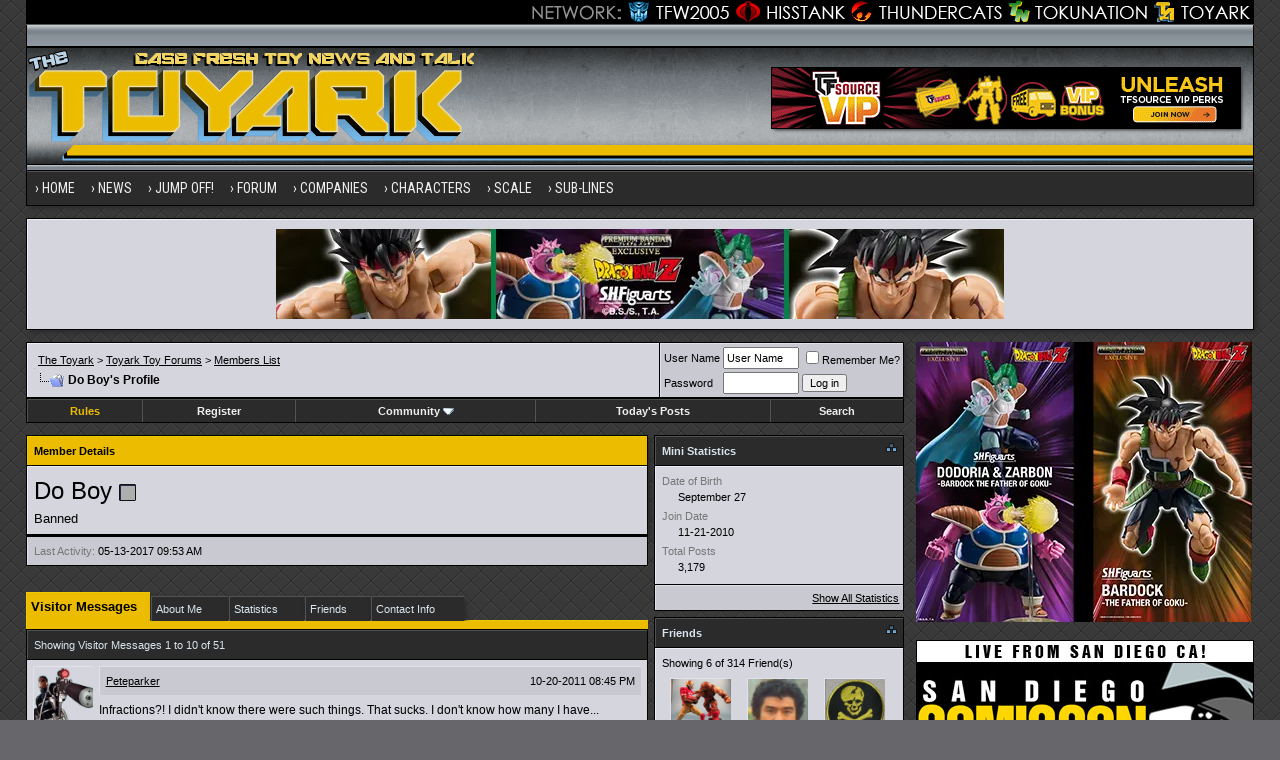

--- FILE ---
content_type: text/html; charset=utf8
request_url: https://www.toyark.com/forums/members/do-boy-44798/?s=7df9686054f92bde84b9a428b9eaac5a
body_size: 16151
content:
<!DOCTYPE html PUBLIC "-//W3C//DTD XHTML 1.0 Transitional//EN" "http://www.w3.org/TR/xhtml1/DTD/xhtml1-transitional.dtd">
<html xmlns="http://www.w3.org/1999/xhtml" dir="ltr" lang="en">
<head>
<base href="https://www.toyark.com/forums/" /><!--[if IE]></base><![endif]-->
<link rel="canonical" href="https://www.toyark.com/forums/members/do-boy-44798/" />
<meta http-equiv="Content-Type" content="text/html; charset=utf8" />
<meta name="generator" content="vBulletin 3.8.8" />

<meta name="keywords" content="Do Boy,toys, action figure, action figures, figures, news, forums, Star Wars Toys, Marvel Toys, DC Toys, Anime Toys, Wrestling Toys, Video Game Toys, McFarlane Toys, Masters of the Universe Toys, He-Man Toys, Transformers Toys, Robot Toys, G.I. Joe Toys, Military Toys, Lego Toys, Die Cast Toys, Girls Toys" />
<meta name="description" content="Do Boy's profile - Toyark Toy Forums" />


<!-- CSS Stylesheet -->
<style type="text/css" id="vbulletin_css">
/**
* vBulletin 3.8.8 CSS
* Style: 'Toyark 2013'; Style ID: 15
*/
@import url("clientscript/vbulletin_css/style-07e4a39b-00015.css");
</style>
<link rel="stylesheet" type="text/css" href="https://www.toyark.com/forums/clientscript/vbulletin_important.css?v=388" />


<!-- / CSS Stylesheet -->

<link rel="dns-prefetch" href="https://www.googletagmanager.com/" >

<link href="https://fonts.googleapis.com/css?family=Roboto+Condensed:400,700" rel="stylesheet" type="text/css" />
<link rel="apple-touch-icon" sizes="144x144" href="https://www.toyark.com/wp-content/themes/thetoyark/images/apple-touch-icon-144.png">

<link href="https://www.toyark.com/forums/wpstyle.css" rel="stylesheet" type="text/css" />

<script type="text/javascript" src="https://ajax.googleapis.com/ajax/libs/yui/2.9.0/build/yahoo-dom-event/yahoo-dom-event.js?v=388"></script>
<script type="text/javascript" src="https://ajax.googleapis.com/ajax/libs/yui/2.9.0/build/connection/connection-min.js?v=388"></script>
<script type="text/javascript">
<!--
var SESSIONURL = "s=1cae72a35510b1095803a46628ec1e62&";
var SECURITYTOKEN = "guest";
var IMGDIR_MISC = "https://www.toyark.com/forums/images/toyark-2011/misc";
var vb_disable_ajax = parseInt("0", 10);
// -->
</script>
<script type="text/javascript" src="https://www.toyark.com/forums/clientscript/vbulletin_global.js?v=388"></script>
<script type="text/javascript" src="https://www.toyark.com/forums/clientscript/vbulletin_menu.js?v=388"></script>

<script type='text/javascript' src='https://ajax.googleapis.com/ajax/libs/jquery/1.8.3/jquery.min.js?ver=1.8.3'></script>
<script type='text/javascript' src='https://www.toyark.com/wp-content/themes/thetoyark/js/superfish/hoverIntent.js?ver=0.6'></script>
<script type='text/javascript' src='https://www.toyark.com/wp-content/themes/thetoyark/js/superfish/superfish.js?ver=1.5.9'></script>
<script type='text/javascript' src='https://www.toyark.com/wp-content/themes/thetoyark/js/superfish/superfish.args.js?ver=1.0'></script>


<link rel="stylesheet" type="text/css" href="https://www.toyark.com/wp-content/themes/thetoyark/tooltipster.css" />
<script type='text/javascript' src='https://www.toyark.com/wp-content/themes/thetoyark/js/jquery.tooltipster.min.js'></script>

    <script  type='text/javascript'>
        $(document).ready(function() {
            $('.tooltip').tooltipster({
maxWidth: 300
});

        });
    </script>


	<link rel="alternate" type="application/rss+xml" title="Toyark Action Figure and Toy News Feed" href="https://www.toyark.com/feed" />

	<link rel="alternate" type="application/rss+xml" title="Toyark Toy Forums RSS Feed" href="https://www.toyark.com/forums/external.php?type=RSS2" />
	



<!--[if lt IE 9]>
<style>
#header {
	overflow: hidden;
	margin-bottom: 0;
	background: url(https://www.toyark.com/wp-content/themes/thetoyark/images/Toyark-Header-02-sm.png) 455px top;
	border-left: 1px solid #000000;
	border-right: 1px solid #000000;
}
</style>
<![endif]--><script type="text/javascript">
<!--
function vba_attach_win(threadid)
{
	openWindow('https://www.toyark.com/forums/misc.php?s=1cae72a35510b1095803a46628ec1e62&amp;do=showattachments&t=' + threadid, 480, 300);
}
-->
</script><script type="application/ld+json">
{
	"@context": "http://schema.org",
	"@type": "WebSite",
	"url": "https://www.toyark.com",
	"potentialAction": {
		"@type": "SearchAction",
		"target": "https://www.toyark.com/forums/search.php?do=process&query={search_term_string}",
		"query-input": "required name=search_term_string"
	}
}
</script>


<style type="text/css" id="memberinfo_css">
<!--
#content_container {
	width:100%;
	float:left;
	margin-right:-256px;
}
#content {
	margin-right:256px;
}
#sidebar_container {
	width:250px;
	float:right;
}

.list_no_decoration {
	list-style-type:none;
	margin:0px;
	padding:0px;
}

div.fixed_width_avatar {
	text-align:center;
	width:60px;
}

/**
* Memberinfo Small
*/
li.memberinfo_small {
	margin-top:6px;
}
li.memberinfo_small div.fixed_width_avatar {
	margin-right:6px;
}
li.memberinfo_small div.info_bar, #friends li.memberinfo_small div.info_bar {
	border-width:1px 0px 0px 0px;
	margin-bottom:6px;
}
li.memberinfo_small div.info_bar ul {
	padding:6px;
}
li.memberinfo_small ul.friend_im_list li {
	display:inline;
	margin-right:3px;
}
li.memberinfo_small ul.friend_im_list img {
	vertical-align:middle;
}

/**
* Memberinfo Tiny
*/
li.memberinfo_tiny {
	height:105px;
	width:75px;
	overflow:hidden;
	float:left;
	text-align:center;
	margin:1px;
}

/**
* Tabs and Blocks
*/
.content_block {
	margin-bottom:6px;
	padding:1px;
}
.content_block .block_row {
	padding:6px;
	margin:1px 0px 0px 0px;
}
.content_block .block_title {
	padding:6px;
	margin:0px 0px 0px 0px;
}
/*.content_block h4.thead, .content_block .block_title {
	padding:4px;
	margin:1px 0px 0px 0px;
}*/
.content_block .block_footer {
	text-align:right;
	padding:4px;
	margin:1px 0px 0px 0px;
}
a.collapse_gadget {
	float:right;
}

/**
* Popup Menus Built With List Markup
*/
ul.vbmenu_popup li {
	padding:4px;
	margin:0px 1px 1px 1px;
	white-space:nowrap;
}
ul.vbmenu_popup li.first {
	margin:1px;
}
ul.vbmenu_popup li.notext {
	font-size:1px;
}

/**
* Override Menu CSS for 'Send Message' Menu
*/
#minicontact_menu li.vbmenu_option, #minicontact_menu li.vbmenu_hilite {
	padding:0px;
	padding-right:4px;
}
#minicontact_menu li.vbmenu_option img, #minicontact_menu li.vbmenu_hilite img {
	padding:4px;
}

/**
* Profile Field List Title / Value Pairs
*/
dl.profilefield_list dd {
	margin-bottom:3px;
	margin-left:16px;
}

/**
* Sidebar profile field blocks
*/
#sidebar_container dl.profilefield_list {
	font-size:11px;
}

/**
* Top Panel
*/
#main_userinfo {
	margin-bottom:20px;
}
#main_userinfo #profilepic_cell {
	 border-bottom-width:0px;
	 padding:4px;
}
#main_userinfo .profilepic_adjacent {
	padding-left:6px;
}
#main_userinfo h1 {
	font-size:18pt;
	font-weight:normal;
	margin:0px;
}
#main_userinfo h2 {
	font-size:10pt;
	font-weight:normal;
	margin:0px;
}
#reputation_rank {
	float:right;
}
#reputation {
	margin-bottom:6px;
	text-align:right;
}
#rank {
	margin-bottom:6px;
	text-align:right;
}
#send_message_cell {
	padding-bottom:6px;
	text-align:right;
}
#link_bar ul {
	padding:4px;
}
#link_bar li.thead {
	float:left;
	margin-right:10px;
	white-space:nowrap;
	font-weight:normal;
	background:transparent;
}
#link_bar a {
	text-decoration:none;
}
#link_bar a:hover {
	text-decoration:underline;
}
#activity_info {
	border-top-width:0px;
}
#activity_info div.alt2 {
	padding:4px;
}
#link_bar #usercss_switch_link {
	float:right;
	margin-left:3px;
	margin-right:0px;
}

/**
* Visitor Messaging Tab
*/

#qc_error_div {
	text-align:left;
	margin-bottom:6px;
}
#qc_error_header {
	font-weight:bold;
}
#qc_error_okay {
	text-align:right;
}

#message_form {
	display:block;
	margin:0px;
}
#message_form textarea {
	width:98%;
	height:50px;
}
#message_form div.messagetext {
	text-align:left;
}
#message_form div.allowed_bbcode {
	float:left;
}
#message_form div.submit_button {
	text-align:right;
}

#visitor_messaging #inlinemodsel {
	float:right;
}

#visitor_messaging #view_my_conversation_link {
	float:right;
	text-decoration:none;
}

#visitor_message_inlinemod_form {
	margin:0px;
	display:block;
}

#message_list {
	border:none;
}
#message_list li {
	margin-bottom:6px;
}
#message_list div.fixed_width_avatar {
	margin-right:6px;
	float:left;
}
#message_list div.visitor_message_avatar_margin {
	margin-left:66px;
}
#message_list div.info_bar {
	border-width:1px 0px 0px 0px;
	margin-bottom:6px;
}
#message_list div.info_bar div.alt2 {
	padding:6px;
}
#message_list div.info_bar a.username {
	/*font-weight:bold;*/
}
#message_list .visitor_message_date {
	float:right;
}
#message_list .group_message_date {
	float:right;
}
#message_list .inlinemod_checkbox {
	float:right;
}
#message_list div.visitor_message_body {
	overflow:auto;
}
#message_list ul.controls {
	margin-top:6px;
	text-align:right;
}
#message_list ul.controls li {
	display:inline;
	margin-left:6px;
}
#message_list ul.controls a:link, #message_list ul.controls a:visited {
	text-decoration:none;
}
#message_list .deletedmessage{
	float: left
}

/**
* About Me Tab
*/
#aboutme li.profilefield_category {
	font-weight:bold;
	margin-top:6px;
}
#aboutme dl.profilefield_list {
	font-weight:normal;
	margin:6px 16px 0px 16px;
}
#aboutme dl.profilefield_list dd {
	margin-bottom:6px;
	margin-left:0px;
}
#aboutme #signature {
	width:100%;
	overflow:auto;
}
#aboutme #simple_aboutme_link {
	text-align: right;
	display: block;
}

/**
* About Me Tab (Alternative)
*/
#aboutme2 dl.profilefield_list dd {
	margin-bottom:6px;
	margin-left:0px;
}

/**
* Statistics Tab
*/
#stats fieldset.statistics_group {
	margin-top:6px;
}
#stats fieldset.statistics_group ul {
	padding:6px;
}
#stats fieldset.statistics_group ul li {
	margin-bottom:3px;
}

/**
* Statistics Tab (Alternative)
*/
#statistics2 ul.statistics_group li {
	margin-bottom:3px;
}

/**
* Friends Tab
*/
#friends a.edit_friends_link {
	float:right;
}
#friends_mini a.edit_friends_link {
	float:left;
	margin-right:10px;
}

/**
* Infractions Tab
*/
div#infractions.content_block {
	padding:0px;
}

/**
* Contact Info Tab
*/
#contactinfo fieldset {
	margin-bottom:6px;
}
#contactinfo div.fieldset_padding {
	padding:6px;
}
#contactinfo #messaging_list li {
	margin-bottom:3px;
	margin-right:16px;
	float:left;
	white-space:nowrap;
}
#contactinfo #instant_messaging_list li {
	margin-top:6px;
	margin-right:6px;
	position:relative;
}
#contactinfo #instant_messaging_list .im_img_link {
	vertical-align: middle;
}
#contactinfo #instant_messaging_list .im_txt_link {
	position:absolute;
	left:75px;
}
#contactinfo #additional_contact_details dd {
	margin-left:0px;
	margin-bottom:6px;
}

/**
* Albums Block
*/
#albums_mini_list li {
	text-align:center;
	margin-bottom:6px;
}

/**
* Mini Friends Block
*/

#friends_mini_list a.username {
	display:block;
	margin-top:3px;
}
#friends_mini div.friends_counter {
	padding-bottom:6px;
}

/**
* Groups Block
*/
span.group_count {
	float:right;
}
ul.group_list {
	margin:6px 0px 0px 6px;
}
ul.group_list li {
	display:inline;
	margin-right:3px;
}
#public_usergroup_list a:link, #public_usergroup_list a:visited {
	text-decoration:none;
}

/**
* Traffic Block
*/
ol.last_visitors_list {
	margin:0px;
	margin-top:6px;
}
ol.last_visitors_list li {
	display:inline;
	margin-right:3px;
}


-->
</style>
<style type="text/css" id="vbulletin_tabctrl_css">
@import url("clientscript/vbulletin_tabctrl.css?v=388");

</style>

<script type="text/javascript" src="clientscript/vbulletin_tabctrl.js?v=388"></script>

<title>Toyark Toy Forums - View Profile: Do Boy</title>


<script type="text/javascript">
<!--
vbphrase['server_failed_respond_try_again'] = "The server failed to respond in time. Please try again.";
vbphrase['edit_value'] = "Edit Value";


-->
</script>

</head>
<body>

<div class="wrapper">
<div class="network"><div class="network_wrapper"><a rel="nofollow" title="Visit TFW2005.com for Transformers" href="https://news.tfw2005.com" class="network_tfw2005"><span class="network_tfw2005">TFW2005</span></a><a rel="nofollow" title="Visit HissTank.com for G.I. Joe" href="https://news.hisstank.com" class="network_hisstank"><span class="network_hisstank">Hisstank</span></a><a rel="nofollow" title="Visit Thundercats.ws for Thundercats" href="https://news.thundercats.ws" class="network_thundercats"><span class="network_thundercats">Thundercats</span></a><a rel="nofollow" href="https://news.tokunation.com" class="network_toku"><span class="network_toku">TokuNation</span></a><a title="Visit Toyark.com for Action Figures and Toys" href="https://www.toyark.com" class="network_toyark"><span class="network_toyark">Toyark</span></a></div></div>



<div id="header">
	<div class="h-wrap">
		<h1 class="header-h1"><a href="https://www.toyark.com" title="The Toyark - News - Welcome to The Toyark!">
		<img class="headlogo" src="https://www.toyark.com/wp-content/themes/thetoyark/images/Toyark-Header-01.png" alt="The Toyark - News - Welcome to The Toyark!" /></a></h1>
		<div class="header-right">
			<div class="widget">
				<div class="textwidget">
					<a rel="nofollow" href="https://tfsource.com/" target="_blank"><img src="https://www.toyark.com/wp-content/uploads/2024/08/tfsource2.gif" alt="ToyGeek" /></a>				
				</div>
			</div><!-- .widget-area -->
		</div>
	</div>
</div>


<div id="nav"><div class="wrap"><ul id="menu-main-menu" class="menu genesis-nav-menu menu-primary superfish"><li id="menu-item-61925" class="menu-item menu-item-type-custom menu-item-object-custom menu-item-home menu-item-61925"><a href="https://www.toyark.com" itemprop="url"><span itemprop="name">Home</span></a></li>
<li id="menu-item-61926" class="menu-item menu-item-type-custom menu-item-object-custom menu-item-has-children menu-item-61926"><a itemprop="url"><span itemprop="name">News</span></a>
<ul class="sub-menu">
	<li id="menu-item-61933" class="menu-item menu-item-type-taxonomy menu-item-object-category menu-item-61933"><a href="https://www.toyark.com/category/marvel-toy-news" itemprop="url"><span itemprop="name">Marvel Toy News</span></a></li>
	<li id="menu-item-61928" class="menu-item menu-item-type-taxonomy menu-item-object-category menu-item-61928"><a href="https://www.toyark.com/category/dc-toy-news" itemprop="url"><span itemprop="name">DC Toy News</span></a></li>
	<li id="menu-item-61936" class="menu-item menu-item-type-taxonomy menu-item-object-category menu-item-61936"><a href="https://www.toyark.com/category/star-wars-toy-news" itemprop="url"><span itemprop="name">Star Wars Toy News</span></a></li>
	<li id="menu-item-61934" class="menu-item menu-item-type-taxonomy menu-item-object-category menu-item-61934"><a href="https://www.toyark.com/category/video-game-toy-news" itemprop="url"><span itemprop="name">Video Game Toy News</span></a></li>
	<li id="menu-item-290109" class="menu-item menu-item-type-taxonomy menu-item-object-category menu-item-290109"><a href="https://www.toyark.com/category/dragonball-z-toy-news" itemprop="url"><span itemprop="name">Dragonball Z Toy News</span></a></li>
	<li id="menu-item-61938" class="menu-item menu-item-type-taxonomy menu-item-object-category menu-item-61938"><a title="Masters of the Universe Toy News" href="https://www.toyark.com/category/masters-of-the-universe-toy-news" itemprop="url"><span itemprop="name">MOTU Toy News</span></a></li>
	<li id="menu-item-61937" class="menu-item menu-item-type-taxonomy menu-item-object-category menu-item-61937"><a href="https://www.toyark.com/category/san-diego-comic-con" itemprop="url"><span itemprop="name">San Diego Comic Con</span></a></li>
	<li id="menu-item-68006" class="menu-item menu-item-type-taxonomy menu-item-object-category menu-item-68006"><a href="https://www.toyark.com/category/toy-fair" itemprop="url"><span itemprop="name">Toy Fair</span></a></li>
	<li id="menu-item-81768" class="menu-item menu-item-type-post_type menu-item-object-page menu-item-81768"><a title="Toy News Categories" href="https://www.toyark.com/toy-news-categories" itemprop="url"><span itemprop="name">All News Categories…</span></a></li>
</ul>
</li>
<li id="menu-item-139062" class="menu-item menu-item-type-custom menu-item-object-custom menu-item-has-children menu-item-139062"><a itemprop="url"><span itemprop="name">JUMP OFF!</span></a>
<ul class="sub-menu">
	<li id="menu-item-141733" class="menu-item menu-item-type-custom menu-item-object-custom menu-item-141733"><a href="https://www.toyark.com/2025/10/09/nycc-2025-toy-and-action-figure-coverage-round-up-574531" itemprop="url"><span itemprop="name">NYCC Round Up</span></a></li>
	<li id="menu-item-119032" class="menu-item menu-item-type-custom menu-item-object-custom menu-item-119032"><a href="https://www.toyark.com/2025/07/23/sdcc-2025-every-action-figure-and-collectible-link-you-need-in-one-spot-567109" itemprop="url"><span itemprop="name">SDCC Round Up</span></a></li>
	<li id="menu-item-139063" class="menu-item menu-item-type-post_type menu-item-object-page menu-item-139063"><a href="https://www.toyark.com/s-h-figuarts-dragonball-z-reference-guide" itemprop="url"><span itemprop="name">S.H.F Dragonball Z</span></a></li>
	<li id="menu-item-111136" class="menu-item menu-item-type-custom menu-item-object-custom menu-item-1190322"><a href="https://www.toyark.com/category/random-photo-shoot" itemprop="url"><span itemprop="name">Photo Shoots</span></a></li>
	<li id="menu-item-111136" class="menu-item menu-item-type-custom menu-item-object-custom menu-item-1190323"><a href="https://www.toyark.com/category/quick-shots" itemprop="url"><span itemprop="name">Quick Shots</span></a></li>
	<li id="menu-item-139064" class="menu-item menu-item-type-custom menu-item-object-custom menu-item-139064"><a href="https://www.toyark.com/2025/03/02/toy-fair-2025-full-coverage-round-up-with-links-to-all-stories-555720" itemprop="url"><span itemprop="name">Toy Fair Round Up</span></a></li>
</ul>
</li>

<li id="menu-item-61927" class="menu-item menu-item-type-custom menu-item-object-custom menu-item-has-children menu-item-61927"><a href="https://www.toyark.com/forums/" itemprop="url"><span itemprop="name">Forum</span></a>
<ul class="sub-menu">
	<li id="menu-item-61948" class="menu-item menu-item-type-custom menu-item-object-custom menu-item-61948"><a rel="nofollow" href="https://www.toyark.com/forums/search.php?do=getnew" itemprop="url"><span itemprop="name">New Posts</span></a></li>
	<li id="menu-item-61942" class="menu-item menu-item-type-custom menu-item-object-custom menu-item-61942"><a href="https://www.toyark.com/forums/toy-action-figure-news-rumors/" itemprop="url"><span itemprop="name">News and Rumors</span></a></li>
	<li id="menu-item-61941" class="menu-item menu-item-type-custom menu-item-object-custom menu-item-61941"><a title="Action Figure General Discussion" href="https://www.toyark.com/forums/toy-action-figure-general-discussion/" itemprop="url"><span itemprop="name">Action Figure GD</span></a></li>
	<li id="menu-item-290111" class="menu-item menu-item-type-custom menu-item-object-custom menu-item-290111"><a href="https://www.toyark.com/forums/marvel-toys-discussion/" itemprop="url"><span itemprop="name">Marvel Forum</span></a></li>
	<li id="menu-item-61944" class="menu-item menu-item-type-custom menu-item-object-custom menu-item-61944"><a href="https://www.toyark.com/forums/customs-completed-projects/" itemprop="url"><span itemprop="name">Customs</span></a></li>
	<li id="menu-item-61945" class="menu-item menu-item-type-custom menu-item-object-custom menu-item-61945"><a href="https://www.toyark.com/forums/fan-art/" itemprop="url"><span itemprop="name">Fan Art</span></a></li>
	<li id="menu-item-61946" class="menu-item menu-item-type-custom menu-item-object-custom menu-item-61946"><a href="https://www.toyark.com/forums/collection-showcase/" itemprop="url"><span itemprop="name">Collection Showcase</span></a></li>
	<li id="menu-item-61947" class="menu-item menu-item-type-custom menu-item-object-custom menu-item-61947"><a href="https://www.toyark.com/forums/buy-sell-trade/" itemprop="url"><span itemprop="name">Buy Sell Trade</span></a></li>
</ul>
</li>
<li id="menu-item-61929" class="menu-item menu-item-type-custom menu-item-object-custom menu-item-has-children menu-item-61929"><a itemprop="url"><span itemprop="name">Companies</span></a>
<ul class="sub-menu">
	<li id="menu-item-179978" class="menu-item menu-item-type-taxonomy menu-item-object-companies menu-item-179978"><a href="https://www.toyark.com/companies/tamashii" itemprop="url"><span itemprop="name">Tamashii Nations</span></a></li>
	<li id="menu-item-347551" class="menu-item menu-item-type-taxonomy menu-item-object-companies menu-item-347551"><a href="https://www.toyark.com/companies/mcfarlane" itemprop="url"><span itemprop="name">McFarlane</span></a></li>
	<li id="menu-item-72710" class="menu-item menu-item-type-taxonomy menu-item-object-companies menu-item-72710"><a href="https://www.toyark.com/companies/hasbro" itemprop="url"><span itemprop="name">Hasbro</span></a></li>
	<li id="menu-item-61957" class="menu-item menu-item-type-taxonomy menu-item-object-companies menu-item-61957"><a href="https://www.toyark.com/companies/neca" itemprop="url"><span itemprop="name">NECA</span></a></li>
	<li id="menu-item-179979" class="menu-item menu-item-type-taxonomy menu-item-object-companies menu-item-179979"><a href="https://www.toyark.com/companies/mezco" itemprop="url"><span itemprop="name">Mezco</span></a></li>
	<li id="menu-item-433715" class="menu-item menu-item-type-taxonomy menu-item-object-companies menu-item-433715"><a href="https://www.toyark.com/companies/super-7" itemprop="url"><span itemprop="name">Super7</span></a></li>
	<li id="menu-item-72711" class="menu-item menu-item-type-taxonomy menu-item-object-companies menu-item-72711"><a href="https://www.toyark.com/companies/mattel" itemprop="url"><span itemprop="name">Mattel</span></a></li>
	<li id="menu-item-72712" class="menu-item menu-item-type-taxonomy menu-item-object-companies menu-item-72712"><a href="https://www.toyark.com/companies/diamond-select-toys" itemprop="url"><span itemprop="name">Diamond Select Toys</span></a></li>
	<li id="menu-item-290112" class="menu-item menu-item-type-taxonomy menu-item-object-companies menu-item-290112"><a href="https://www.toyark.com/companies/storm-collectibles" itemprop="url"><span itemprop="name">Storm Collectibles</span></a></li>
	<li id="menu-item-61959" class="menu-item menu-item-type-taxonomy menu-item-object-companies menu-item-61959"><a href="https://www.toyark.com/companies/hot-toys" itemprop="url"><span itemprop="name">Hot Toys</span></a></li>
	<li id="menu-item-347550" class="menu-item menu-item-type-taxonomy menu-item-object-companies menu-item-347550"><a href="https://www.toyark.com/companies/sideshow" itemprop="url"><span itemprop="name">Sideshow</span></a></li>
</ul>
</li>
	<li id="menu-item-61930" class="menu-item menu-item-type-custom menu-item-object-custom menu-item-has-children menu-item-61930"><a itemprop="url"><span itemprop="name">Characters</span></a>
<ul class="sub-menu">
	<li id="menu-item-68007" class="menu-item menu-item-type-taxonomy menu-item-object-characters menu-item-68007"><a href="https://www.toyark.com/characters/batman" itemprop="url"><span itemprop="name">Batman</span></a></li>
	<li id="menu-item-68008" class="menu-item menu-item-type-taxonomy menu-item-object-characters menu-item-68008"><a href="https://www.toyark.com/characters/superman" itemprop="url"><span itemprop="name">Superman</span></a></li>
	<li id="menu-item-61955" class="menu-item menu-item-type-taxonomy menu-item-object-characters menu-item-61955"><a href="https://www.toyark.com/characters/iron-man-2" itemprop="url"><span itemprop="name">Iron Man</span></a></li>
	<li id="menu-item-78717" class="menu-item menu-item-type-taxonomy menu-item-object-characters menu-item-78717"><a href="https://www.toyark.com/characters/spider-man" itemprop="url"><span itemprop="name">Spider-Man</span></a></li>
	<li id="menu-item-78718" class="menu-item menu-item-type-taxonomy menu-item-object-characters menu-item-78718"><a href="https://www.toyark.com/characters/wolverine" itemprop="url"><span itemprop="name">Wolverine</span></a></li>
	<li id="menu-item-78719" class="menu-item menu-item-type-taxonomy menu-item-object-characters menu-item-78719"><a href="https://www.toyark.com/characters/hulk" itemprop="url"><span itemprop="name">Hulk</span></a></li>
	<li id="menu-item-78720" class="menu-item menu-item-type-taxonomy menu-item-object-characters menu-item-78720"><a href="https://www.toyark.com/characters/green-lantern" itemprop="url"><span itemprop="name">Green Lantern</span></a></li>
	<li id="menu-item-78721" class="menu-item menu-item-type-taxonomy menu-item-object-characters menu-item-78721"><a href="https://www.toyark.com/characters/captain-america" itemprop="url"><span itemprop="name">Captain America</span></a></li>
	<li id="menu-item-78722" class="menu-item menu-item-type-taxonomy menu-item-object-characters menu-item-78722"><a href="https://www.toyark.com/characters/boba-fett" itemprop="url"><span itemprop="name">Boba Fett</span></a></li>
</ul>
</li>
<li id="menu-item-106804" class="menu-item menu-item-type-custom menu-item-object-custom menu-item-has-children menu-item-106804"><a itemprop="url"><span itemprop="name">Scale</span></a>
<ul class="sub-menu">
	<li id="menu-item-106854" class="menu-item menu-item-type-taxonomy menu-item-object-scale menu-item-106854"><a href="https://www.toyark.com/scale/3-75-inch" itemprop="url"><span itemprop="name">3.75 Inch</span></a></li>
	<li id="menu-item-106842" class="menu-item menu-item-type-taxonomy menu-item-object-scale menu-item-106842"><a href="https://www.toyark.com/scale/6-inch" itemprop="url"><span itemprop="name">6 Inch</span></a></li>
	<li id="menu-item-106857" class="menu-item menu-item-type-taxonomy menu-item-object-scale menu-item-106857"><a href="https://www.toyark.com/scale/7-inch" itemprop="url"><span itemprop="name">7 Inch</span></a></li>
	<li id="menu-item-106858" class="menu-item menu-item-type-taxonomy menu-item-object-scale menu-item-106858"><a href="https://www.toyark.com/scale/16" itemprop="url"><span itemprop="name">1/6</span></a></li>
</ul>
</li>
<li id="menu-item-72716" class="menu-item menu-item-type-custom menu-item-object-custom menu-item-has-children menu-item-72716"><a itemprop="url"><span itemprop="name">Sub-Lines</span></a>
<ul class="sub-menu">
	<li id="menu-item-179995" class="menu-item menu-item-type-taxonomy menu-item-object-subline menu-item-179995"><a href="https://www.toyark.com/subline/sh-figuarts" itemprop="url"><span itemprop="name">SH Figuarts</span></a></li>
	<li id="menu-item-433716" class="menu-item menu-item-type-taxonomy menu-item-object-subline menu-item-433716"><a href="https://www.toyark.com/subline/dc-multiverse" itemprop="url"><span itemprop="name">DC Multiverse</span></a></li>
	<li id="menu-item-78698" class="menu-item menu-item-type-taxonomy menu-item-object-subline menu-item-78698"><a href="https://www.toyark.com/subline/marvel-legends" itemprop="url"><span itemprop="name">Marvel Legends</span></a></li>
	<li id="menu-item-79017" class="menu-item menu-item-type-taxonomy menu-item-object-subline menu-item-79017"><a href="https://www.toyark.com/subline/black-series" itemprop="url"><span itemprop="name">Black Series</span></a></li>
	<li id="menu-item-290110" class="menu-item menu-item-type-taxonomy menu-item-object-subline menu-item-290110"><a href="https://www.toyark.com/subline/one12-collective" itemprop="url"><span itemprop="name">One:12 Collective</span></a></li>
	<li id="menu-item-433719" class="menu-item menu-item-type-custom menu-item-object-custom menu-item-433719"><a rel="nofollow" href="https://www.toyark.com/companies/super-7?scale=7-inch" itemprop="url"><span itemprop="name">Super 7 Ultimates</span></a></li>
	<li id="menu-item-347553" class="menu-item menu-item-type-taxonomy menu-item-object-subline menu-item-347553"><a href="https://www.toyark.com/subline/vintage-collection" itemprop="url"><span itemprop="name">Vintage Collection</span></a></li>
	<li id="menu-item-433717" class="menu-item menu-item-type-taxonomy menu-item-object-subline menu-item-433717"><a href="https://www.toyark.com/subline/motu-masterverse" itemprop="url"><span itemprop="name">Masterverse</span></a></li>
	<li id="menu-item-433718" class="menu-item menu-item-type-taxonomy menu-item-object-subline menu-item-433718"><a href="https://www.toyark.com/subline/motu-origins" itemprop="url"><span itemprop="name">MOTU Origins</span></a></li>
</ul>
</li>
</ul>
</div></div>

<aside class="widget-area"><section id="custom_html-19" class="widget_text widget widget_custom_html"><div class="widget_text widget-wrap"><div class="textwidget custom-html-widget"><a rel="nofollow" href="https://p-bandai.com/us/series/dragonball-series?limit=20&sortType=NewArrival&_f_series=03-006&_f_productStatuses=Waiting,On,End&utm_source=banner&utm_medium=toyark_owned_bn&utm_campaign=20200908_collectors_dragonball" target="_blank"><img src="https://www.toyark.com/wp-content/uploads/2026/01/SHF_DODORIA_ZARBON_BARDOCK.webp" alt="Premium Bandai" width="728" height="90" class="aaafternav" /></a></div></div></section> </aside>





<a name="top"></a>

<div id="inner">

		
<div class="content-sidebar-wrap">
				<!-- breadcrumb, login, pm info -->
<table class="tborder" cellpadding="6" cellspacing="1" border="0" width="100%" align="center">
<tr>
	<td class="alt1" width="100%">
		
			<table cellpadding="0" cellspacing="0" border="0">
			<tr valign="bottom">
				<td><a href="https://www.toyark.com/forums/members/do-boy-44798/?#" onclick="history.back(1); return false;"><img src="https://www.toyark.com/forums/images/toyark-2011/misc/navbits_start.gif" alt="Go Back" border="0" /></a></td>
				<td>&nbsp;</td>
                		<td width="100%"><span class="navbar"><a href="https://www.toyark.com/">The Toyark</a> &gt; <a href="https://www.toyark.com/forums/index.php?s=1cae72a35510b1095803a46628ec1e62" accesskey="1">Toyark Toy Forums</a></span> 
<span itemscope="itemscope" itemtype="http://data-vocabulary.org/Breadcrumb">
	<span class="navbar">&gt; <a href="https://www.toyark.com/forums/memberlist.php?s=1cae72a35510b1095803a46628ec1e62" itemprop="url"><span itemprop="title">Members List</span></a></span>
</span>
</td>
			</tr>
			<tr>
				<td class="navbar" style="font-size:10pt; padding-top:1px" colspan="3"><a href="https://www.toyark.com/forums/members/do-boy-44798/"><img class="inlineimg" src="https://www.toyark.com/forums/images/toyark-2011/misc/navbits_finallink_ltr.gif" alt="Reload this Page" border="0" /></a> <h1>
	<span itemprop="title">Do Boy's Profile</span>
</h1> </td>
			</tr>
			</table>
		
	</td>

	<td class="alt2" nowrap="nowrap" style="padding:0px">
		<!-- login form -->
		<form action="https://www.toyark.com/forums/login.php?do=login" method="post" onsubmit="md5hash(vb_login_password, vb_login_md5password, vb_login_md5password_utf, 0)">
		<script type="text/javascript" src="clientscript/vbulletin_md5.js?v=388"></script>
		<table cellpadding="0" cellspacing="3" border="0">
		<tr>
			<td class="smallfont" style="white-space: nowrap;"><label for="navbar_username">User Name</label></td>
			<td><input type="text" class="bginput" style="font-size: 11px" name="vb_login_username" id="navbar_username" size="10" accesskey="u" tabindex="101" value="User Name" onfocus="if (this.value == 'User Name') this.value = '';" /></td>
			<td class="smallfont" nowrap="nowrap"><label for="cb_cookieuser_navbar"><input type="checkbox" name="cookieuser" value="1" tabindex="103" id="cb_cookieuser_navbar" accesskey="c" />Remember Me?</label></td>
		</tr>
		<tr>
			<td class="smallfont"><label for="navbar_password">Password</label></td>
			<td><input type="password" class="bginput" style="font-size: 11px" name="vb_login_password" id="navbar_password" size="10" tabindex="102" /></td>
			<td><input type="submit" class="button" value="Log in" tabindex="104" title="Enter your username and password in the boxes provided to login, or click the 'register' button to create a profile for yourself." accesskey="s" /></td>
		</tr>
		</table>
		<input type="hidden" name="s" value="1cae72a35510b1095803a46628ec1e62" />
		<input type="hidden" name="securitytoken" value="guest" />
		<input type="hidden" name="do" value="login" />
		<input type="hidden" name="vb_login_md5password" />
		<input type="hidden" name="vb_login_md5password_utf" />
		</form>
		<!-- / login form -->
	</td>

</tr>
</table>
<!-- / breadcrumb, login, pm info -->

<!-- nav buttons bar -->
<div class="tborder" style="padding:1px; border-top-width:0px; margin-bottom:12px;" >
	<table cellpadding="0" cellspacing="0" border="0" width="100%" align="center">
	<tr align="center">

		

<td class="vbmenu_control"><a href="https://www.toyark.com/forums/forum-rules-all-read-364/"><font color="#EBBC00">Rules</font></a></td>

		
			<td class="vbmenu_control"><a href="https://www.toyark.com/forums/register.php?s=1cae72a35510b1095803a46628ec1e62" rel="nofollow">Register</a></td>
		
		

		
			<td class="vbmenu_control"><a id="community" href="https://www.toyark.com/forums/members/do-boy-44798/?nojs=1#community" rel="nofollow" accesskey="6">Community</a> <script type="text/javascript"> vbmenu_register("community"); </script></td>
		

		
			
				
				<td class="vbmenu_control"><a href="https://www.toyark.com/forums/search.php?do=getdaily&amp;s=1cae72a35510b1095803a46628ec1e62" accesskey="2">Today's Posts</a></td>
				
				<td class="vbmenu_control"><a id="navbar_search" href="https://www.toyark.com/forums/search.php?s=1cae72a35510b1095803a46628ec1e62" accesskey="4" rel="nofollow">Search</a> </td>
			
			
		
		
		
		</tr>
	</table>
</div>
<!-- / nav buttons bar -->








<!-- NAVBAR POPUP MENUS -->

	
	<!-- community link menu -->
	<div class="vbmenu_popup" id="community_menu" style="display:none;margin-top:3px" align="left">
		<table cellpadding="6" cellspacing="1" border="0">
		<tr><td class="thead">Community Links</td></tr>
		
		
		
					<tr><td class="vbmenu_option"><a href="https://www.toyark.com/forums/members/albums/?s=1cae72a35510b1095803a46628ec1e62">Pictures &amp; Albums </a></td></tr>
		
		
		
			<tr><td class="vbmenu_option"><a href="https://www.toyark.com/forums/memberlist.php?s=1cae72a35510b1095803a46628ec1e62">Members List</a></td></tr>
		
		
		</table>
	</div>
	<!-- / community link menu -->
	
	
	
	<!-- header quick search form -->
	<div class="vbmenu_popup" id="navbar_search_menu" style="display:none;margin-top:3px" align="left">
		<table cellpadding="6" cellspacing="1" border="0">
		<tr>
			<td class="thead">Search Forums</td>
		</tr>
		<tr>
			<td class="vbmenu_option" title="nohilite">
				<form action="https://www.toyark.com/forums/search.php?do=process" method="post">

					<input type="hidden" name="do" value="process" />
					<input type="hidden" name="quicksearch" value="1" />
					<input type="hidden" name="childforums" value="1" />
					<input type="hidden" name="exactname" value="1" />
					<input type="hidden" name="s" value="1cae72a35510b1095803a46628ec1e62" />
					<input type="hidden" name="securitytoken" value="guest" />
					<div><input type="text" class="bginput" name="query" size="25" tabindex="1001" /><input type="submit" class="button" value="Go" tabindex="1004" /></div>
					<div style="margin-top:6px">
						<label for="rb_nb_sp0"><input type="radio" name="showposts" value="0" id="rb_nb_sp0" tabindex="1002" checked="checked" />Show Threads</label>
						&nbsp;
						<label for="rb_nb_sp1"><input type="radio" name="showposts" value="1" id="rb_nb_sp1" tabindex="1003" />Show Posts</label>
					</div>
				</form>
			</td>
		</tr>
		
		<tr>
			<td class="vbmenu_option"><a href="https://www.toyark.com/forums/tags/?s=1cae72a35510b1095803a46628ec1e62" rel="nofollow">Tag Search</a></td>
		</tr>
		
		<tr>
			<td class="vbmenu_option"><a href="https://www.toyark.com/forums/search.php?s=1cae72a35510b1095803a46628ec1e62" accesskey="4" rel="nofollow">Advanced Search</a></td>
		</tr>
		
		</table>
	</div>
	<!-- / header quick search form -->
	
	
	
<!-- / NAVBAR POPUP MENUS -->

<!-- PAGENAV POPUP -->
	<div class="vbmenu_popup" id="pagenav_menu" style="display:none">
		<table cellpadding="6" cellspacing="1" border="0">
		<tr>
			<td class="thead" nowrap="nowrap">Go to Page...</td>
		</tr>
		<tr>
			<td class="vbmenu_option" title="nohilite">
			<form action="https://www.toyark.com/forums/index.php" method="get" onsubmit="return this.gotopage()" id="pagenav_form">
				<input type="text" class="bginput" id="pagenav_itxt" style="font-size:11px" size="4" />
				<input type="button" class="button" id="pagenav_ibtn" value="Go" />
			</form>
			</td>
		</tr>
		</table>
	</div>
<!-- / PAGENAV POPUP -->






				





<!-- begin user css -->
<div id="usercss" class="floatcontainer">

<div id="content_container">
	<div id="content">

		<div id="main_userinfo" class="floatcontainer">
			<table class="tborder" cellpadding="6" cellspacing="1" border="0" width="100%">
			<tr>
				<td class="tcat smallfont" >Member Details</td>
			</tr>

			<tr>
				
				<td valign="top" width="100%" id="username_box" class="alt1 ">
					
					<h1>Do Boy <img class="inlineimg" src="https://www.toyark.com/forums/images/toyark-2011/statusicon/user_offline.gif" alt="Do Boy is offline" border="0" />

</h1>
					
						<h2>Banned</h2>
					
				</td>
			</tr>
			</table>

			<!-- link bar -->
			<div class="tborder content_block" id="link_bar">
				

				<!-- current activity -->
				
					<div class="alt2 smallfont block_row" id="activity_info">
						
							<div id="last_online">
								<span class="shade">Last Activity:</span> 05-13-2017 <span class="time">09:53 AM</span>
							</div>
						
						
					</div>
				
				<!-- / current activity -->

			</div>
			<!-- / link bar -->

			<!-- user list menu -->
			<ul id="userlists_menu" class="vbmenu_popup list_no_decoration" style="display: none">
				<li class="thead first">User Lists</li>
				
				
				
				
				
				
			</ul>

			
				<!-- contact popup menu -->
				<ul id="minicontact_menu" class="vbmenu_popup list_no_decoration" style="display:none">
					
					
					
					
					
						<li class="thead first">Instant Messaging</li>
						
							<li class="vbmenu_option"><img class="alt2 inlineimg" alt="" src="https://www.toyark.com/forums/images/toyark-2011/misc/im_icq.gif" />  <a href="https://www.toyark.com/forums/members/do-boy-44798/?#" dir="ltr" onclick="imwindow('icq', '44798', 500, 450); return false;">Send an ICQ message to Do Boy</a></li>
						
						
							<li class="vbmenu_option"><img class="alt2 inlineimg" alt="" src="https://www.toyark.com/forums/images/toyark-2011/misc/im_aim.gif" /> <a href="https://www.toyark.com/forums/members/do-boy-44798/?#" dir="ltr" onclick="imwindow('aim', '44798', 400, 200); return false;">Send an AIM message to Do Boy</a></li>
						
						
							<li class="vbmenu_option"><img class="alt2 inlineimg" alt="" src="https://www.toyark.com/forums/images/toyark-2011/misc/im_msn.gif" /> <a href="https://www.toyark.com/forums/members/do-boy-44798/?#" dir="ltr" onclick="imwindow('msn', '44798', 400, 200); return false;">Send an MSN message to Do Boy</a></li>
						
						
							<li class="vbmenu_option"><img src="https://www.toyark.com/forums/images/toyark-2011/misc/im_yahoo.gif" alt="" class="alt2 inlineimg" /> <a href="https://www.toyark.com/forums/members/do-boy-44798/?#" dir="ltr" onclick="imwindow('yahoo', '44798', 400, 200); return false;">Send a Yahoo! message to Do Boy</a></li>
						
						
							<li class="vbmenu_option"><img src="https://www.toyark.com/forums/images/toyark-2011/misc/im_skype.gif" alt="" class="alt2 inlineimg" /> <a href="https://www.toyark.com/forums/members/do-boy-44798/?#" dir="ltr" onclick="imwindow('skype', '44798', 400, 285); return false;">Send a Skype message to Do Boy</a></li>
						
					
				</ul>
				<!-- / contact popup menu -->
			
	</div>

	<div id="profile_tabs">
		
		<!-- visitor_messaging -->
<div id="visitor_messaging" class="tborder content_block">
	<h4 class="thead block_title">
		<a href="https://www.toyark.com/forums/members/do-boy-44798/?#top" class="collapse_gadget" onclick="return toggle_collapse('visitor_messaging')"><img id="collapseimg_visitor_messaging" src="https://www.toyark.com/forums/images/toyark-2011/buttons/collapse_generic.gif" alt="" border="0" /></a>
		<a name="visitor_messaging"></a>
		<span class="block_name">Visitor Messages</span>
	</h4>
	<div class="block_content" id="collapseobj_visitor_messaging" style="">




	<div class="thead block_row" id="visitor_message_counters">
		
		Showing Visitor Messages 1 to <span id="page_message_count">10</span> of <span id="total_message_count">51</span>
	</div>
	<!-- inline moderation form -->

	<ol class="alt1 block_row list_no_decoration" id="message_list">
		<li id="vmessage1523" class="floatcontainer">

	<div class="fixed_width_avatar">
		<a href="https://www.toyark.com/forums/members/peteparker-51882/?s=1cae72a35510b1095803a46628ec1e62"><img src="https://www.toyark.com/forums/customavatars/avatar51882_4.gif" class="alt2 avatar" width="59" height="59" border="0" alt="Peteparker" /></a>
	</div>
	<div class="visitor_message_avatar_margin">

		<div class="tborder info_bar">
			<div class="alt2 smallfont">
				
				<div class="visitor_message_date">10-20-2011 <span class="time">08:45 PM</span></div>
				
					<a href="https://www.toyark.com/forums/members/peteparker-51882/?s=1cae72a35510b1095803a46628ec1e62" class="smallfont username">Peteparker</a>
				
				
			</div>
		</div>

		
		<div class="visitor_message_body" id="vmessage_text_1523">Infractions?!  I didn't know there were such things.  That sucks.  I don't know how many I have...<br />
<br />
Do you get all the comic versions of characters from the movie lines?  I'm pretty interested in getting into the XMO line, now that it's impossible to collect at retail, lol.</div>

	
		
		<ul class="list_no_decoration controls">
			
				<li class="smallfont"><a rel="nofollow" href="https://www.toyark.com/forums/converse.php?u=44798&amp;u2=51882&amp;s=1cae72a35510b1095803a46628ec1e62" title="View Conversation Between Do Boy and Peteparker">View Conversation</a></li>
			
			
			
			
		</ul>
	

	</div>

<script type="text/javascript"> 
<!-- 
vBulletin.register_control("vB_QuickEdit", "1523", 'VisitorMessage'); 
//--> 
</script> 
</li><li id="vmessage1519" class="floatcontainer">

	<div class="fixed_width_avatar">
		<a href="https://www.toyark.com/forums/members/feyd-rautha-33423/?s=1cae72a35510b1095803a46628ec1e62"><img src="https://www.toyark.com/forums/customavatars/thumbs/avatar33423_3.gif" class="alt2 avatar" width="60" height="56" border="0" alt="Feyd Rautha" /></a>
	</div>
	<div class="visitor_message_avatar_margin">

		<div class="tborder info_bar">
			<div class="alt2 smallfont">
				
				<div class="visitor_message_date">10-20-2011 <span class="time">03:42 PM</span></div>
				
					<a href="https://www.toyark.com/forums/members/feyd-rautha-33423/?s=1cae72a35510b1095803a46628ec1e62" class="smallfont username">Feyd Rautha</a>
				
				
			</div>
		</div>

		
		<div class="visitor_message_body" id="vmessage_text_1519">Thanks for the friend request.</div>

	
		
		<ul class="list_no_decoration controls">
			
				<li class="smallfont"><a rel="nofollow" href="https://www.toyark.com/forums/converse.php?u=44798&amp;u2=33423&amp;s=1cae72a35510b1095803a46628ec1e62" title="View Conversation Between Do Boy and Feyd Rautha">View Conversation</a></li>
			
			
			
			
		</ul>
	

	</div>

<script type="text/javascript"> 
<!-- 
vBulletin.register_control("vB_QuickEdit", "1519", 'VisitorMessage'); 
//--> 
</script> 
</li><li id="vmessage1513" class="floatcontainer">

	<div class="fixed_width_avatar">
		<a href="https://www.toyark.com/forums/members/setyva-51872/?s=1cae72a35510b1095803a46628ec1e62"><img src="https://www.toyark.com/forums/images/toyark-2011/misc/unknown.gif" class="alt2 avatar" border="0" alt="setyva" /></a>
	</div>
	<div class="visitor_message_avatar_margin">

		<div class="tborder info_bar">
			<div class="alt2 smallfont">
				
				<div class="visitor_message_date">10-20-2011 <span class="time">09:30 AM</span></div>
				
					<a href="https://www.toyark.com/forums/members/setyva-51872/?s=1cae72a35510b1095803a46628ec1e62" class="smallfont username">setyva</a>
				
				
			</div>
		</div>

		
		<div class="visitor_message_body" id="vmessage_text_1513">thank you for being my friend</div>

	
		
		<ul class="list_no_decoration controls">
			
				<li class="smallfont"><a rel="nofollow" href="https://www.toyark.com/forums/converse.php?u=44798&amp;u2=51872&amp;s=1cae72a35510b1095803a46628ec1e62" title="View Conversation Between Do Boy and setyva">View Conversation</a></li>
			
			
			
			
		</ul>
	

	</div>

<script type="text/javascript"> 
<!-- 
vBulletin.register_control("vB_QuickEdit", "1513", 'VisitorMessage'); 
//--> 
</script> 
</li><li id="vmessage1502" class="floatcontainer">

	<div class="fixed_width_avatar">
		<a href="https://www.toyark.com/forums/members/lan-evo-viii-51774/?s=1cae72a35510b1095803a46628ec1e62"><img src="https://www.toyark.com/forums/images/toyark-2011/misc/unknown.gif" class="alt2 avatar" border="0" alt="Lan Evo VIII" /></a>
	</div>
	<div class="visitor_message_avatar_margin">

		<div class="tborder info_bar">
			<div class="alt2 smallfont">
				
				<div class="visitor_message_date">10-19-2011 <span class="time">02:18 PM</span></div>
				
					<a href="https://www.toyark.com/forums/members/lan-evo-viii-51774/?s=1cae72a35510b1095803a46628ec1e62" class="smallfont username">Lan Evo VIII</a>
				
				
			</div>
		</div>

		
		<div class="visitor_message_body" id="vmessage_text_1502">Hey, thanks for the friends request.</div>

	
		
		<ul class="list_no_decoration controls">
			
				<li class="smallfont"><a rel="nofollow" href="https://www.toyark.com/forums/converse.php?u=44798&amp;u2=51774&amp;s=1cae72a35510b1095803a46628ec1e62" title="View Conversation Between Do Boy and Lan Evo VIII">View Conversation</a></li>
			
			
			
			
		</ul>
	

	</div>

<script type="text/javascript"> 
<!-- 
vBulletin.register_control("vB_QuickEdit", "1502", 'VisitorMessage'); 
//--> 
</script> 
</li><li id="vmessage1500" class="floatcontainer">

	<div class="fixed_width_avatar">
		<a href="https://www.toyark.com/forums/members/rupo-51898/?s=1cae72a35510b1095803a46628ec1e62"><img src="https://www.toyark.com/forums/images/toyark-2011/misc/unknown.gif" class="alt2 avatar" border="0" alt="Rupo" /></a>
	</div>
	<div class="visitor_message_avatar_margin">

		<div class="tborder info_bar">
			<div class="alt2 smallfont">
				
				<div class="visitor_message_date">10-19-2011 <span class="time">08:52 AM</span></div>
				
					<a href="https://www.toyark.com/forums/members/rupo-51898/?s=1cae72a35510b1095803a46628ec1e62" class="smallfont username">Rupo</a>
				
				
			</div>
		</div>

		
		<div class="visitor_message_body" id="vmessage_text_1500">Hi, yes! I finally did it... don't know why but it's done... thanks!</div>

	
		
		<ul class="list_no_decoration controls">
			
				<li class="smallfont"><a rel="nofollow" href="https://www.toyark.com/forums/converse.php?u=44798&amp;u2=51898&amp;s=1cae72a35510b1095803a46628ec1e62" title="View Conversation Between Do Boy and Rupo">View Conversation</a></li>
			
			
			
			
		</ul>
	

	</div>

<script type="text/javascript"> 
<!-- 
vBulletin.register_control("vB_QuickEdit", "1500", 'VisitorMessage'); 
//--> 
</script> 
</li><li id="vmessage1498" class="floatcontainer">

	<div class="fixed_width_avatar">
		<a href="https://www.toyark.com/forums/members/orwell3825-51936/?s=1cae72a35510b1095803a46628ec1e62"><img src="https://www.toyark.com/forums/customavatars/avatar51936_1.gif" class="alt2 avatar" width="60" height="79" border="0" alt="orwell3825" /></a>
	</div>
	<div class="visitor_message_avatar_margin">

		<div class="tborder info_bar">
			<div class="alt2 smallfont">
				
				<div class="visitor_message_date">10-18-2011 <span class="time">07:33 PM</span></div>
				
					<a href="https://www.toyark.com/forums/members/orwell3825-51936/?s=1cae72a35510b1095803a46628ec1e62" class="smallfont username">orwell3825</a>
				
				
			</div>
		</div>

		
		<div class="visitor_message_body" id="vmessage_text_1498">Thanks for the friend request!</div>

	
		
		<ul class="list_no_decoration controls">
			
				<li class="smallfont"><a rel="nofollow" href="https://www.toyark.com/forums/converse.php?u=44798&amp;u2=51936&amp;s=1cae72a35510b1095803a46628ec1e62" title="View Conversation Between Do Boy and orwell3825">View Conversation</a></li>
			
			
			
			
		</ul>
	

	</div>

<script type="text/javascript"> 
<!-- 
vBulletin.register_control("vB_QuickEdit", "1498", 'VisitorMessage'); 
//--> 
</script> 
</li><li id="vmessage1487" class="floatcontainer">

	<div class="fixed_width_avatar">
		<a href="https://www.toyark.com/forums/members/proteus-50726/?s=1cae72a35510b1095803a46628ec1e62"><img src="https://www.toyark.com/forums/customavatars/avatar50726_4.gif" class="alt2 avatar" width="60" height="75" border="0" alt="proteus" /></a>
	</div>
	<div class="visitor_message_avatar_margin">

		<div class="tborder info_bar">
			<div class="alt2 smallfont">
				
				<div class="visitor_message_date">10-18-2011 <span class="time">03:07 PM</span></div>
				
					<a href="https://www.toyark.com/forums/members/proteus-50726/?s=1cae72a35510b1095803a46628ec1e62" class="smallfont username">proteus</a>
				
				
			</div>
		</div>

		
		<div class="visitor_message_body" id="vmessage_text_1487">Yo mate,thanks for the invite,received and accepted!!</div>

	
		
		<ul class="list_no_decoration controls">
			
				<li class="smallfont"><a rel="nofollow" href="https://www.toyark.com/forums/converse.php?u=44798&amp;u2=50726&amp;s=1cae72a35510b1095803a46628ec1e62" title="View Conversation Between Do Boy and proteus">View Conversation</a></li>
			
			
			
			
		</ul>
	

	</div>

<script type="text/javascript"> 
<!-- 
vBulletin.register_control("vB_QuickEdit", "1487", 'VisitorMessage'); 
//--> 
</script> 
</li><li id="vmessage1461" class="floatcontainer">

	<div class="fixed_width_avatar">
		<a href="https://www.toyark.com/forums/members/marveltf918-51474/?s=1cae72a35510b1095803a46628ec1e62"><img src="https://www.toyark.com/forums/customavatars/avatar51474_15.gif" class="alt2 avatar" width="49" height="80" border="0" alt="MarvelTF918" /></a>
	</div>
	<div class="visitor_message_avatar_margin">

		<div class="tborder info_bar">
			<div class="alt2 smallfont">
				
				<div class="visitor_message_date">10-15-2011 <span class="time">07:12 AM</span></div>
				
					<a href="https://www.toyark.com/forums/members/marveltf918-51474/?s=1cae72a35510b1095803a46628ec1e62" class="smallfont username">MarvelTF918</a>
				
				
			</div>
		</div>

		
		<div class="visitor_message_body" id="vmessage_text_1461">Sadly I don't like the Captain Britian pack. Only the PM and IF.<img src="https://www.toyark.com/forums/images/smilies/frown.gif" border="0" alt="" title="Frown" class="inlineimg" /></div>

	
		
		<ul class="list_no_decoration controls">
			
				<li class="smallfont"><a rel="nofollow" href="https://www.toyark.com/forums/converse.php?u=44798&amp;u2=51474&amp;s=1cae72a35510b1095803a46628ec1e62" title="View Conversation Between Do Boy and MarvelTF918">View Conversation</a></li>
			
			
			
			
		</ul>
	

	</div>

<script type="text/javascript"> 
<!-- 
vBulletin.register_control("vB_QuickEdit", "1461", 'VisitorMessage'); 
//--> 
</script> 
</li><li id="vmessage1453" class="floatcontainer">

	<div class="fixed_width_avatar">
		<a href="https://www.toyark.com/forums/members/skullnd-42401/?s=1cae72a35510b1095803a46628ec1e62"><img src="https://www.toyark.com/forums/customavatars/avatar42401_1.gif" class="alt2 avatar" width="52" height="80" border="0" alt="Skullnd" /></a>
	</div>
	<div class="visitor_message_avatar_margin">

		<div class="tborder info_bar">
			<div class="alt2 smallfont">
				
				<div class="visitor_message_date">10-14-2011 <span class="time">04:17 AM</span></div>
				
					<a href="https://www.toyark.com/forums/members/skullnd-42401/?s=1cae72a35510b1095803a46628ec1e62" class="smallfont username">Skullnd</a>
				
				
			</div>
		</div>

		
		<div class="visitor_message_body" id="vmessage_text_1453">ill let ya know later</div>

	
		
		<ul class="list_no_decoration controls">
			
				<li class="smallfont"><a rel="nofollow" href="https://www.toyark.com/forums/converse.php?u=44798&amp;u2=42401&amp;s=1cae72a35510b1095803a46628ec1e62" title="View Conversation Between Do Boy and Skullnd">View Conversation</a></li>
			
			
			
			
		</ul>
	

	</div>

<script type="text/javascript"> 
<!-- 
vBulletin.register_control("vB_QuickEdit", "1453", 'VisitorMessage'); 
//--> 
</script> 
</li><li id="vmessage1449" class="floatcontainer">

	<div class="fixed_width_avatar">
		<a href="https://www.toyark.com/forums/members/tiberius-40971/?s=1cae72a35510b1095803a46628ec1e62"><img src="https://www.toyark.com/forums/customavatars/thumbs/avatar40971_55.gif" class="alt2 avatar" width="57" height="80" border="0" alt="Tiberius" /></a>
	</div>
	<div class="visitor_message_avatar_margin">

		<div class="tborder info_bar">
			<div class="alt2 smallfont">
				
				<div class="visitor_message_date">10-13-2011 <span class="time">06:40 PM</span></div>
				
					<a href="https://www.toyark.com/forums/members/tiberius-40971/?s=1cae72a35510b1095803a46628ec1e62" class="smallfont username">Tiberius</a>
				
				
			</div>
		</div>

		
		<div class="visitor_message_body" id="vmessage_text_1449">and [/url]. Guess the code didn't like me typing that up lol.</div>

	

	</div>

<script type="text/javascript"> 
<!-- 
vBulletin.register_control("vB_QuickEdit", "1449", 'VisitorMessage'); 
//--> 
</script> 
</li>
	</ol>

	
		<div class="alt2 block_row" id="visitor_message_tab_footer">
			<table cellpadding="0" cellspacing="0" border="0" width="100%">
			<tr valign="bottom">
				
				
				<td class="smallfont" align="right">
					<div class="pagenav" align="right">
<table class="tborder" cellpadding="6" cellspacing="1" border="0">
<tr>
	<td class="vbmenu_control" style="font-weight:normal">Page 1 of 6</td>
	
	
		<td class="alt2"><span class="smallfont" title="Showing results 1 to 10 of 51"><strong>1</strong></span></td>
 <td class="alt1"><a class="smallfont" href="https://www.toyark.com/forums/members/do-boy-44798/2/?s=1cae72a35510b1095803a46628ec1e62#visitor_messaging" title="Show results 11 to 20 of 51">2</a></td><td class="alt1"><a class="smallfont" href="https://www.toyark.com/forums/members/do-boy-44798/3/?s=1cae72a35510b1095803a46628ec1e62#visitor_messaging" title="Show results 21 to 30 of 51">3</a></td>
	<td class="alt1"><a rel="next" class="smallfont" href="https://www.toyark.com/forums/members/do-boy-44798/2/?s=1cae72a35510b1095803a46628ec1e62#visitor_messaging" title="Next Page - Results 11 to 20 of 51">&gt;</a></td>
	<td class="alt1" nowrap="nowrap"><a class="smallfont" href="https://www.toyark.com/forums/members/do-boy-44798/6/?s=1cae72a35510b1095803a46628ec1e62#visitor_messaging" title="Last Page - Results 51 to 51 of 51">Last <strong>&raquo;</strong></a></td>
	<td class="vbmenu_control" title="member.php?s=1cae72a35510b1095803a46628ec1e62&amp;tab=visitor_messaging&amp;u=44798"><a name="PageNav"></a></td>
</tr>
</table>
</div>
				</td>
				
			</tr>
			</table>
		</div>
	





	
	


</div>
</div>
<!-- / visitor_messaging -->
		<!-- aboutme -->
<div id="aboutme" class="tborder content_block">
	<h4 class="thead block_title">
		<a href="https://www.toyark.com/forums/members/do-boy-44798/?#top" class="collapse_gadget" onclick="return toggle_collapse('aboutme')"><img id="collapseimg_aboutme" src="https://www.toyark.com/forums/images/toyark-2011/buttons/collapse_generic.gif" alt="" border="0" /></a>
		<a name="aboutme"></a>
		<span class="block_name">About Me</span>
	</h4>
	<div class="block_content" id="collapseobj_aboutme" style=""><div class="alt1 block_row">


<ul class="list_no_decoration">
	
	<li class="profilefield_category">About Do Boy
		
		<dl class="list_no_decoration profilefield_list">
			
	<dt class="shade">Biography</dt>
	<dd>I love Marvel Comics</dd>

	<dt class="shade">Location</dt>
	<dd>Houston,TX</dd>

	<dt class="shade">Interests</dt>
	<dd>Toys and Cars</dd>

	<dt class="shade">Occupation</dt>
	<dd>District Warehouse Supervisor</dd>

	<dt class="shade">Ebay Username</dt>
	<dd>doboy96</dd>

		</dl>
	</li>

	
</ul>
</div></div>
</div>
<!-- / aboutme -->
		<!-- stats -->
<div id="stats" class="tborder content_block">
	<h4 class="thead block_title">
		<a href="https://www.toyark.com/forums/members/do-boy-44798/?#top" class="collapse_gadget" onclick="return toggle_collapse('stats')"><img id="collapseimg_stats" src="https://www.toyark.com/forums/images/toyark-2011/buttons/collapse_generic.gif" alt="" border="0" /></a>
		<a name="stats"></a>
		<span class="block_name">Statistics</span>
	</h4>
	<div class="block_content" id="collapseobj_stats" style=""><div class="alt1 block_row">
	

	<fieldset class="statistics_group">
		<legend>Total Posts</legend>
		<ul class="list_no_decoration">
			<li><span class="shade">Total Posts:</span> 3,179</li>
			<li><span class="shade">Posts Per Day:</span> 0.57</li>
			
			<li><a href="https://www.toyark.com/forums/search.php?do=finduser&amp;u=44798&amp;s=1cae72a35510b1095803a46628ec1e62" rel="nofollow">Find all posts by Do Boy</a></li>
			<li><a href="https://www.toyark.com/forums/search.php?do=finduser&amp;u=44798&amp;starteronly=1&amp;s=1cae72a35510b1095803a46628ec1e62" rel="nofollow">Find all threads started by Do Boy</a></li>
		</ul>
	</fieldset>

	
	
	<fieldset class="statistics_group">
		<legend>Visitor Messages</legend>
		<ul class="list_no_decoration">
			<li><span class="shade">Total Messages:</span> 51</li>
			<li><span class="shade">Most Recent Message:</span> 10-20-2011 08:45 PM </li>
			<li><a href="https://www.toyark.com/forums/members/do-boy-44798/?#visitor_messaging" onclick="return vB_TabCtrls['profile_tabs'].switch_tab('visitor_messaging');">Visitor Messages for Do Boy</a></li>
			
		</ul>
	</fieldset>
	

	

	

	<fieldset class="statistics_group">
		<legend>General Information</legend>
		<ul class="list_no_decoration">
			
				<li><span class="shade">Last Activity:</span> 05-13-2017 <span class="time">09:53 AM</span></li>
			
			
			<li><span class="shade">Join Date:</span> 11-21-2010</li>
			
			
		</ul>
	</fieldset>

	
</div></div>
</div>
<!-- / stats -->
		<!-- friends -->
<div id="friends" class="tborder content_block">
	<h4 class="thead block_title">
		<a href="https://www.toyark.com/forums/members/do-boy-44798/?#top" class="collapse_gadget" onclick="return toggle_collapse('friends')"><img id="collapseimg_friends" src="https://www.toyark.com/forums/images/toyark-2011/buttons/collapse_generic.gif" alt="" border="0" /></a>
		<a name="friends"></a>
		<span class="block_name">Friends</span>
	</h4>
	<div class="block_content" id="collapseobj_friends" style="">
	<div class="thead block_title">
		
		Showing Friends 1 to 10 of 314
	</div>
	<ul class="list_no_decoration alt1 block_row" id="friends_list_big">
		<li id="friend_mini_51643" class="memberinfo_small">
	<table cellpadding="0" cellspacing="0" border="0">
	<tr valign="top">
		<td rowspan="2">
			<div class="fixed_width_avatar"><a href="https://www.toyark.com/forums/members/4s4sin96-51643/?s=1cae72a35510b1095803a46628ec1e62"><img src="https://www.toyark.com/forums/images/toyark-2011/misc/unknown.gif" alt="4s4sin96" border="0" class="alt2" /></a></div>
		</td>
		<td width="100%">
			<div class="tborder info_bar">
				<ul class="alt2 list_no_decoration">
					<li><a href="https://www.toyark.com/forums/members/4s4sin96-51643/?s=1cae72a35510b1095803a46628ec1e62" class="bigusername">4s4sin96</a></li>
					<li class="smallfont"></li>
				</ul>
			</div>
		</td>
	</tr>
	<tr valign="bottom">
		<td>
			
			<ul class="list_no_decoration friend_im_list">
				<li><img class="inlineimg" src="https://www.toyark.com/forums/images/toyark-2011/statusicon/user_offline.gif" alt="4s4sin96 is offline" border="0" />

</li>
				
			</ul>
		</td>
	</tr>
	</table>
</li><li id="friend_mini_43147" class="memberinfo_small">
	<table cellpadding="0" cellspacing="0" border="0">
	<tr valign="top">
		<td rowspan="2">
			<div class="fixed_width_avatar"><a href="https://www.toyark.com/forums/members/77kustoms-43147/?s=1cae72a35510b1095803a46628ec1e62"><img src="https://www.toyark.com/forums/customavatars/avatar43147_1.gif" alt="77kustoms" width="60" height="46" border="0" class="alt2" /></a></div>
		</td>
		<td width="100%">
			<div class="tborder info_bar">
				<ul class="alt2 list_no_decoration">
					<li><a href="https://www.toyark.com/forums/members/77kustoms-43147/?s=1cae72a35510b1095803a46628ec1e62" class="bigusername">77kustoms</a></li>
					<li class="smallfont"></li>
				</ul>
			</div>
		</td>
	</tr>
	<tr valign="bottom">
		<td>
			
			<ul class="list_no_decoration friend_im_list">
				<li><img class="inlineimg" src="https://www.toyark.com/forums/images/toyark-2011/statusicon/user_offline.gif" alt="77kustoms is offline" border="0" />

</li>
				
			</ul>
		</td>
	</tr>
	</table>
</li><li id="friend_mini_51342" class="memberinfo_small">
	<table cellpadding="0" cellspacing="0" border="0">
	<tr valign="top">
		<td rowspan="2">
			<div class="fixed_width_avatar"><a href="https://www.toyark.com/forums/members/907shayne-51342/?s=1cae72a35510b1095803a46628ec1e62"><img src="https://www.toyark.com/forums/customavatars/avatar51342_1.gif" alt="907shayne" width="53" height="80" border="0" class="alt2" /></a></div>
		</td>
		<td width="100%">
			<div class="tborder info_bar">
				<ul class="alt2 list_no_decoration">
					<li><a href="https://www.toyark.com/forums/members/907shayne-51342/?s=1cae72a35510b1095803a46628ec1e62" class="bigusername">907shayne</a></li>
					<li class="smallfont"></li>
				</ul>
			</div>
		</td>
	</tr>
	<tr valign="bottom">
		<td>
			
			<ul class="list_no_decoration friend_im_list">
				<li><img class="inlineimg" src="https://www.toyark.com/forums/images/toyark-2011/statusicon/user_offline.gif" alt="907shayne is offline" border="0" />

</li>
				
			</ul>
		</td>
	</tr>
	</table>
</li><li id="friend_mini_51216" class="memberinfo_small">
	<table cellpadding="0" cellspacing="0" border="0">
	<tr valign="top">
		<td rowspan="2">
			<div class="fixed_width_avatar"><a href="https://www.toyark.com/forums/members/afgoosett-51216/?s=1cae72a35510b1095803a46628ec1e62"><img src="https://www.toyark.com/forums/images/toyark-2011/misc/unknown.gif" alt="afgoosett" border="0" class="alt2" /></a></div>
		</td>
		<td width="100%">
			<div class="tborder info_bar">
				<ul class="alt2 list_no_decoration">
					<li><a href="https://www.toyark.com/forums/members/afgoosett-51216/?s=1cae72a35510b1095803a46628ec1e62" class="bigusername">afgoosett</a></li>
					<li class="smallfont">Banned</li>
				</ul>
			</div>
		</td>
	</tr>
	<tr valign="bottom">
		<td>
			
			<ul class="list_no_decoration friend_im_list">
				<li><img class="inlineimg" src="https://www.toyark.com/forums/images/toyark-2011/statusicon/user_offline.gif" alt="afgoosett is offline" border="0" />

</li>
				
			</ul>
		</td>
	</tr>
	</table>
</li><li id="friend_mini_49586" class="memberinfo_small">
	<table cellpadding="0" cellspacing="0" border="0">
	<tr valign="top">
		<td rowspan="2">
			<div class="fixed_width_avatar"><a href="https://www.toyark.com/forums/members/agentsands-49586/?s=1cae72a35510b1095803a46628ec1e62"><img src="https://www.toyark.com/forums/images/toyark-2011/misc/unknown.gif" alt="agentsands" border="0" class="alt2" /></a></div>
		</td>
		<td width="100%">
			<div class="tborder info_bar">
				<ul class="alt2 list_no_decoration">
					<li><a href="https://www.toyark.com/forums/members/agentsands-49586/?s=1cae72a35510b1095803a46628ec1e62" class="bigusername">agentsands</a></li>
					<li class="smallfont"></li>
				</ul>
			</div>
		</td>
	</tr>
	<tr valign="bottom">
		<td>
			
			<ul class="list_no_decoration friend_im_list">
				<li><img class="inlineimg" src="https://www.toyark.com/forums/images/toyark-2011/statusicon/user_offline.gif" alt="agentsands is offline" border="0" />

</li>
				
			</ul>
		</td>
	</tr>
	</table>
</li><li id="friend_mini_36712" class="memberinfo_small">
	<table cellpadding="0" cellspacing="0" border="0">
	<tr valign="top">
		<td rowspan="2">
			<div class="fixed_width_avatar"><a href="https://www.toyark.com/forums/members/alexx-36712/?s=1cae72a35510b1095803a46628ec1e62"><img src="https://www.toyark.com/forums/images/toyark-2011/misc/unknown.gif" alt="Alexx" border="0" class="alt2" /></a></div>
		</td>
		<td width="100%">
			<div class="tborder info_bar">
				<ul class="alt2 list_no_decoration">
					<li><a href="https://www.toyark.com/forums/members/alexx-36712/?s=1cae72a35510b1095803a46628ec1e62" class="bigusername">Alexx</a></li>
					<li class="smallfont"></li>
				</ul>
			</div>
		</td>
	</tr>
	<tr valign="bottom">
		<td>
			
			<ul class="list_no_decoration friend_im_list">
				<li><img class="inlineimg" src="https://www.toyark.com/forums/images/toyark-2011/statusicon/user_offline.gif" alt="Alexx is offline" border="0" />

</li>
				
			</ul>
		</td>
	</tr>
	</table>
</li><li id="friend_mini_275" class="memberinfo_small">
	<table cellpadding="0" cellspacing="0" border="0">
	<tr valign="top">
		<td rowspan="2">
			<div class="fixed_width_avatar"><a href="https://www.toyark.com/forums/members/alphaprime-275/?s=1cae72a35510b1095803a46628ec1e62"><img src="https://www.toyark.com/forums/customavatars/avatar275_1.gif" alt="AlphaPrime" width="60" height="74" border="0" class="alt2" /></a></div>
		</td>
		<td width="100%">
			<div class="tborder info_bar">
				<ul class="alt2 list_no_decoration">
					<li><a href="https://www.toyark.com/forums/members/alphaprime-275/?s=1cae72a35510b1095803a46628ec1e62" class="bigusername">AlphaPrime</a></li>
					<li class="smallfont">Me Alpha King!</li>
				</ul>
			</div>
		</td>
	</tr>
	<tr valign="bottom">
		<td>
			
			<ul class="list_no_decoration friend_im_list">
				<li><img class="inlineimg" src="https://www.toyark.com/forums/images/toyark-2011/statusicon/user_offline.gif" alt="AlphaPrime is offline" border="0" />

</li>
				
			</ul>
		</td>
	</tr>
	</table>
</li><li id="friend_mini_42817" class="memberinfo_small">
	<table cellpadding="0" cellspacing="0" border="0">
	<tr valign="top">
		<td rowspan="2">
			<div class="fixed_width_avatar"><a href="https://www.toyark.com/forums/members/amalberga81-42817/?s=1cae72a35510b1095803a46628ec1e62"><img src="https://www.toyark.com/forums/customavatars/avatar42817_2.gif" alt="Amalberga81" width="60" height="75" border="0" class="alt2" /></a></div>
		</td>
		<td width="100%">
			<div class="tborder info_bar">
				<ul class="alt2 list_no_decoration">
					<li><a href="https://www.toyark.com/forums/members/amalberga81-42817/?s=1cae72a35510b1095803a46628ec1e62" class="bigusername">Amalberga81</a></li>
					<li class="smallfont"></li>
				</ul>
			</div>
		</td>
	</tr>
	<tr valign="bottom">
		<td>
			
			<ul class="list_no_decoration friend_im_list">
				<li><img class="inlineimg" src="https://www.toyark.com/forums/images/toyark-2011/statusicon/user_offline.gif" alt="Amalberga81 is offline" border="0" />

</li>
				
			</ul>
		</td>
	</tr>
	</table>
</li><li id="friend_mini_35671" class="memberinfo_small">
	<table cellpadding="0" cellspacing="0" border="0">
	<tr valign="top">
		<td rowspan="2">
			<div class="fixed_width_avatar"><a href="https://www.toyark.com/forums/members/artic-66-35671/?s=1cae72a35510b1095803a46628ec1e62"><img src="https://www.toyark.com/forums/images/toyark-2011/misc/unknown.gif" alt="Artic 66" border="0" class="alt2" /></a></div>
		</td>
		<td width="100%">
			<div class="tborder info_bar">
				<ul class="alt2 list_no_decoration">
					<li><a href="https://www.toyark.com/forums/members/artic-66-35671/?s=1cae72a35510b1095803a46628ec1e62" class="bigusername">Artic 66</a></li>
					<li class="smallfont"></li>
				</ul>
			</div>
		</td>
	</tr>
	<tr valign="bottom">
		<td>
			
			<ul class="list_no_decoration friend_im_list">
				<li><img class="inlineimg" src="https://www.toyark.com/forums/images/toyark-2011/statusicon/user_offline.gif" alt="Artic 66 is offline" border="0" />

</li>
				
			</ul>
		</td>
	</tr>
	</table>
</li><li id="friend_mini_18943" class="memberinfo_small">
	<table cellpadding="0" cellspacing="0" border="0">
	<tr valign="top">
		<td rowspan="2">
			<div class="fixed_width_avatar"><a href="https://www.toyark.com/forums/members/ash-from-carolina-18943/?s=1cae72a35510b1095803a46628ec1e62"><img src="https://www.toyark.com/forums/customavatars/avatar18943_1.gif" alt="Ash from Carolina" width="60" height="60" border="0" class="alt2" /></a></div>
		</td>
		<td width="100%">
			<div class="tborder info_bar">
				<ul class="alt2 list_no_decoration">
					<li><a href="https://www.toyark.com/forums/members/ash-from-carolina-18943/?s=1cae72a35510b1095803a46628ec1e62" class="bigusername">Ash from Carolina</a></li>
					<li class="smallfont"></li>
				</ul>
			</div>
		</td>
	</tr>
	<tr valign="bottom">
		<td>
			
			<ul class="list_no_decoration friend_im_list">
				<li><img class="inlineimg" src="https://www.toyark.com/forums/images/toyark-2011/statusicon/user_offline.gif" alt="Ash from Carolina is offline" border="0" />

</li>
				
			</ul>
		</td>
	</tr>
	</table>
</li>
	</ul>
	
		<div class="alt2 smallfont block_row block_footer">
			<div class="pagenav" align="right">
<table class="tborder" cellpadding="6" cellspacing="1" border="0">
<tr>
	<td class="vbmenu_control" style="font-weight:normal">Page 1 of 32</td>
	
	
		<td class="alt2"><span class="smallfont" title="Showing results 1 to 10 of 314"><strong>1</strong></span></td>
 <td class="alt1"><a class="smallfont" href="https://www.toyark.com/forums/members/do-boy-44798/friends/2/?s=1cae72a35510b1095803a46628ec1e62#friends" title="Show results 11 to 20 of 314">2</a></td><td class="alt1"><a class="smallfont" href="https://www.toyark.com/forums/members/do-boy-44798/friends/3/?s=1cae72a35510b1095803a46628ec1e62#friends" title="Show results 21 to 30 of 314">3</a></td><td class="alt1"><a class="smallfont" href="https://www.toyark.com/forums/members/do-boy-44798/friends/11/?s=1cae72a35510b1095803a46628ec1e62#friends" title="Show results 101 to 110 of 314"><!--+10-->11</a></td>
	<td class="alt1"><a rel="next" class="smallfont" href="https://www.toyark.com/forums/members/do-boy-44798/friends/2/?s=1cae72a35510b1095803a46628ec1e62#friends" title="Next Page - Results 11 to 20 of 314">&gt;</a></td>
	<td class="alt1" nowrap="nowrap"><a class="smallfont" href="https://www.toyark.com/forums/members/do-boy-44798/friends/32/?s=1cae72a35510b1095803a46628ec1e62#friends" title="Last Page - Results 311 to 314 of 314">Last <strong>&raquo;</strong></a></td>
	<td class="vbmenu_control" title="member.php?s=1cae72a35510b1095803a46628ec1e62&amp;tab=friends&amp;u=44798&amp;pp=10"><a name="PageNav"></a></td>
</tr>
</table>
</div>
		</div>
	
</div>
</div>
<!-- / friends -->
		
		<!-- contactinfo -->
<div id="contactinfo" class="tborder content_block">
	<h4 class="thead block_title">
		<a href="https://www.toyark.com/forums/members/do-boy-44798/?#top" class="collapse_gadget" onclick="return toggle_collapse('contactinfo')"><img id="collapseimg_contactinfo" src="https://www.toyark.com/forums/images/toyark-2011/buttons/collapse_generic.gif" alt="" border="0" /></a>
		<a name="contactinfo"></a>
		<span class="block_name">Contact Info</span>
	</h4>
	<div class="block_content" id="collapseobj_contactinfo" style=""><div class="alt1 block_row">


	
		<fieldset>
			<legend>Instant Messaging</legend>
			<div class="fieldset_padding floatcontainer">
				<div>Send an Instant Message to Do Boy Using...</div>
				<ul class="list_no_decoration" id="instant_messaging_list">
					<li>
	
	<span class="smallfont shade">MSN</span>
	<a href="https://www.toyark.com/forums/members/do-boy-44798/?#" dir="ltr" class="im_txt_link" onclick="imwindow('msn', '44798', 500, 450); return false;">Ado00118663@hotmail.com</a>
</li><li>
	
	<span class="smallfont shade">AIM</span>
	<a href="https://www.toyark.com/forums/members/do-boy-44798/?#" dir="ltr" class="im_txt_link" onclick="imwindow('aim', '44798', 500, 450); return false;">HollaAtTheDoBoy</a>
</li><li>
	
	<span class="smallfont shade">ICQ</span>
	<a href="https://www.toyark.com/forums/members/do-boy-44798/?#" dir="ltr" class="im_txt_link" onclick="imwindow('icq', '44798', 500, 450); return false;">155541</a>
</li><li>
	
	<span class="smallfont shade">Yahoo!</span>
	<a href="https://www.toyark.com/forums/members/do-boy-44798/?#" dir="ltr" class="im_txt_link" onclick="imwindow('yahoo', '44798', 500, 450); return false;">DoBoy@yahoo.com</a>
</li><li>
	
	<span class="smallfont shade">Skype&trade;</span>
	<a href="https://www.toyark.com/forums/members/do-boy-44798/?#" dir="ltr" class="im_txt_link" onclick="imwindow('skype', '44798', 500, 450); return false;">DoBoy85</a>
</li>
				</ul>
			</div>
		</fieldset>
	

	<dl class="list_no_decoration" id="additional_contact_details">
	
	
	<dt class="shade">Home Page</dt>
		<dd><a rel="nofollow" href="http://www.i-hype.net/" target="_blank">http://www.i-hype.net/</a></dd>
	
	<dt class="shade">This Page</dt>
		<dd><a href="https://www.toyark.com/forums/members/do-boy-44798/">https://www.toyark.com/forums/members/do-boy-44798/</a></dd>
	
	</dl>
</div></div>
</div>
<!-- / contactinfo -->
		
	</div>

	<script type="text/javascript">
	<!--
	vBulletin.register_control("vB_TabCtrl", "profile_tabs", "", "&raquo;", "profile.php?u=2&do=loadtab&tabid={1:tabid}");
	//-->
	</script>

</div>
</div>

<div id="sidebar_container">
	<!-- sidebar -->
	
	<!-- stats_mini -->
<div id="stats_mini" class="tborder content_block">
	<h4 class="thead block_title">
		<a href="https://www.toyark.com/forums/members/do-boy-44798/?#top" class="collapse_gadget" onclick="return toggle_collapse('stats_mini')"><img id="collapseimg_stats_mini" src="https://www.toyark.com/forums/images/toyark-2011/buttons/collapse_generic.gif" alt="" border="0" /></a>
		<a name="stats_mini"></a>
		<span class="block_name">Mini Statistics</span>
	</h4>
	<div class="block_content" id="collapseobj_stats_mini" style=""><div class="alt1 block_row">
	<table cellpadding="0" cellspacing="0" border="0">
	<tr valign="top">
		<td width="100%">
			<dl class="smallfont list_no_decoration profilefield_list">
				
					<dt class="shade">Date of Birth</dt>
					<dd>September 27 </dd>
					
				<dt class="shade">Join Date</dt>
				<dd>11-21-2010</dd>
				<dt class="shade">Total Posts</dt>
				<dd>3,179</dd>
				
			</dl>
		</td>
		
	</tr>
	</table>
</div>
<div class="alt2 smallfont block_row block_footer"><a href="https://www.toyark.com/forums/members/do-boy-44798/?#stats" onclick="return vB_TabCtrls['profile_tabs'].switch_tab('stats')">Show All Statistics</a></div></div>
</div>
<!-- / stats_mini -->
	
	<!-- friends_mini -->
<div id="friends_mini" class="tborder content_block">
	<h4 class="thead block_title">
		<a href="https://www.toyark.com/forums/members/do-boy-44798/?#top" class="collapse_gadget" onclick="return toggle_collapse('friends_mini')"><img id="collapseimg_friends_mini" src="https://www.toyark.com/forums/images/toyark-2011/buttons/collapse_generic.gif" alt="" border="0" /></a>
		<a name="friends_mini"></a>
		<span class="block_name">Friends</span>
	</h4>
	<div class="block_content" id="collapseobj_friends_mini" style=""><div class="alt1 smallfont block_row">
	
		<div class="friends_counter">Showing 6 of 314 Friend(s)</div>
		<ul class="list_no_decoration" id="friends_list"><li class="memberinfo_tiny">

	<a href="https://www.toyark.com/forums/members/symbiote-44951/?s=1cae72a35510b1095803a46628ec1e62"><img src="https://www.toyark.com/forums/customavatars/avatar44951_9.gif" alt="Symbiote" width="60" height="45" border="0" class="alt2" /></a>

	<div class="smallfont" title="Symbiote"><a href="https://www.toyark.com/forums/members/symbiote-44951/?s=1cae72a35510b1095803a46628ec1e62">Symbiote</a></div>
</li><li class="memberinfo_tiny">

	<a href="https://www.toyark.com/forums/members/vangelus-16/?s=1cae72a35510b1095803a46628ec1e62"><img src="https://www.toyark.com/forums/customavatars/avatar16_1.gif" alt="Vangelus" width="60" height="59" border="0" class="alt2" /></a>

	<div class="smallfont" title="Vangelus"><a href="https://www.toyark.com/forums/members/vangelus-16/?s=1cae72a35510b1095803a46628ec1e62">Vangelus</a></div>
</li><li class="memberinfo_tiny">

	<a href="https://www.toyark.com/forums/members/shin-densetsu-2602/?s=1cae72a35510b1095803a46628ec1e62"><img src="https://www.toyark.com/forums/customavatars/avatar2602_1.gif" alt="Shin Densetsu" width="60" height="60" border="0" class="alt2" /></a>

	<div class="smallfont" title="Shin Densetsu"><a href="https://www.toyark.com/forums/members/shin-densetsu-2602/?s=1cae72a35510b1095803a46628ec1e62">Shin Densetsu</a></div>
</li><li class="memberinfo_tiny">

	<a href="https://www.toyark.com/forums/members/dbriseno-51905/?s=1cae72a35510b1095803a46628ec1e62"><img src="https://www.toyark.com/forums/customavatars/avatar51905_1.gif" alt="dbriseno" width="60" height="35" border="0" class="alt2" /></a>

	<div class="smallfont" title="dbriseno"><a href="https://www.toyark.com/forums/members/dbriseno-51905/?s=1cae72a35510b1095803a46628ec1e62">dbriseno</a></div>
</li><li class="memberinfo_tiny">

	<a href="https://www.toyark.com/forums/members/darkestknight-50893/?s=1cae72a35510b1095803a46628ec1e62"><img src="https://www.toyark.com/forums/customavatars/avatar50893_2.gif" alt="DarkestKnight" width="60" height="60" border="0" class="alt2" /></a>

	<div class="smallfont" title="DarkestKnight"><a href="https://www.toyark.com/forums/members/darkestknight-50893/?s=1cae72a35510b1095803a46628ec1e62">DarkestKnight</a></div>
</li><li class="memberinfo_tiny">

	<a href="https://www.toyark.com/forums/members/rustyrob-51386/?s=1cae72a35510b1095803a46628ec1e62"><img src="https://www.toyark.com/forums/customavatars/avatar51386_1.gif" alt="rustyrob" width="60" height="58" border="0" class="alt2" /></a>

	<div class="smallfont" title="rustyrob"><a href="https://www.toyark.com/forums/members/rustyrob-51386/?s=1cae72a35510b1095803a46628ec1e62">rustyrob</a></div>
</li></ul>
	
</div>
<div class="alt2 smallfont block_row block_footer">
	
	
		<a href="https://www.toyark.com/forums/members/do-boy-44798/?#friends" onclick="return vB_TabCtrls['profile_tabs'].switch_tab('friends');">Show All Friends</a>
	
</div></div>
</div>
<!-- / friends_mini -->
	
	
	<!-- groups -->
<div id="groups" class="tborder content_block">
	<h4 class="thead block_title">
		<a href="https://www.toyark.com/forums/members/do-boy-44798/?#top" class="collapse_gadget" onclick="return toggle_collapse('groups')"><img id="collapseimg_groups" src="https://www.toyark.com/forums/images/toyark-2011/buttons/collapse_generic.gif" alt="" border="0" /></a>
		<a name="groups"></a>
		<span class="block_name">Group Memberships</span>
	</h4>
	<div class="block_content" id="collapseobj_groups" style="">

	<div class="alt1 smallfont block_row">
					<span class="group_count">(4)</span> Social Groups:
		<ul class="list_no_decoration group_list" id="social_group_list">
			<li><div class="sgicon" style="float:left;width:86px;overflow:hidden;padding:0 12px 12px;text-align:center;height:112px">
		<a href="https://www.toyark.com/forums/groups/houston-tx-members/?s=1cae72a35510b1095803a46628ec1e62"><img class="sgicon" src="https://www.toyark.com/forums/image.php?groupid=22&amp;dateline=1315061556&amp;type=groupthumb&amp;s=1cae72a35510b1095803a46628ec1e62" width="80" height="53" alt="Talk about anything going on in Houston. Give the inside scoop to your fellow Houston Arkers here." style="border:solid 1px gray;margin-bottom:1px" /></a>
		<div class="smallfont" style="width:92px;margin-left:-6px;margin-right:-6px"><a href="https://www.toyark.com/forums/groups/houston-tx-members/?s=1cae72a35510b1095803a46628ec1e62" style="text-decoration:none">Houston,TX  Members</a></div>
</div></li><li><div class="sgicon" style="float:left;width:86px;overflow:hidden;padding:0 12px 12px;text-align:center;height:112px">
		<a href="https://www.toyark.com/forums/groups/i-want-to-be-a-jedi/?s=1cae72a35510b1095803a46628ec1e62"><img class="sgicon" src="https://www.toyark.com/forums/image.php?groupid=24&amp;dateline=1317621022&amp;type=groupthumb&amp;s=1cae72a35510b1095803a46628ec1e62" width="80" height="79" alt="For all those who want to use the light side of the force" style="border:solid 1px gray;margin-bottom:1px" /></a>
		<div class="smallfont" style="width:92px;margin-left:-6px;margin-right:-6px"><a href="https://www.toyark.com/forums/groups/i-want-to-be-a-jedi/?s=1cae72a35510b1095803a46628ec1e62" style="text-decoration:none">I want to be a Jedi</a></div>
</div></li><li><div class="sgicon" style="float:left;width:86px;overflow:hidden;padding:0 12px 12px;text-align:center;height:112px">
		<a href="https://www.toyark.com/forums/groups/i-want-to-be-a-sith/?s=1cae72a35510b1095803a46628ec1e62"><img class="sgicon" src="https://www.toyark.com/forums/image.php?groupid=25&amp;dateline=1317621110&amp;type=groupthumb&amp;s=1cae72a35510b1095803a46628ec1e62" width="62" height="80" alt="For all those who what to use the Dark side of the Force." style="border:solid 1px gray;margin-bottom:1px" /></a>
		<div class="smallfont" style="width:92px;margin-left:-6px;margin-right:-6px"><a href="https://www.toyark.com/forums/groups/i-want-to-be-a-sith/?s=1cae72a35510b1095803a46628ec1e62" style="text-decoration:none">I want to be a Sith</a></div>
</div></li><li><div class="sgicon" style="float:left;width:86px;overflow:hidden;padding:0 12px 12px;text-align:center;height:112px">
		<a href="https://www.toyark.com/forums/groups/the-video-game-club/?s=1cae72a35510b1095803a46628ec1e62"><img class="sgicon" src="https://www.toyark.com/forums/image.php?groupid=21&amp;dateline=1314735829&amp;type=groupthumb&amp;s=1cae72a35510b1095803a46628ec1e62" width="58" height="80" alt="A group to talk about Video games,recommend Video Games,talk about which video games your looking forward to, talk about video games you wish were real or say how much you hate a..." style="border:solid 1px gray;margin-bottom:1px" /></a>
		<div class="smallfont" style="width:92px;margin-left:-6px;margin-right:-6px"><a href="https://www.toyark.com/forums/groups/the-video-game-club/?s=1cae72a35510b1095803a46628ec1e62" style="text-decoration:none">The Video Game Club</a></div>
</div></li>
		</ul>
	</div>


</div>
</div>
<!-- / groups -->
	<!-- visitors -->
<div id="visitors" class="tborder content_block">
	<h4 class="thead block_title">
		<a href="https://www.toyark.com/forums/members/do-boy-44798/?#top" class="collapse_gadget" onclick="return toggle_collapse('visitors')"><img id="collapseimg_visitors" src="https://www.toyark.com/forums/images/toyark-2011/buttons/collapse_generic.gif" alt="" border="0" /></a>
		<a name="visitors"></a>
		<span class="block_name">Recent Visitors</span>
	</h4>
	<div class="block_content" id="collapseobj_visitors" style="">
<div class="alt1 smallfont block_row">
	The last 10 visitor(s) to this page were:

	<ol class="list_no_decoration last_visitors_list">
		<li class="smallfont"><a href="https://www.toyark.com/forums/members/cheeseinthedark-62072/?s=1cae72a35510b1095803a46628ec1e62">CheeseInTheDark</a> </li><li class="smallfont"><a href="https://www.toyark.com/forums/members/firmpulse-32600/?s=1cae72a35510b1095803a46628ec1e62">firmpulse</a> </li><li class="smallfont"><a href="https://www.toyark.com/forums/members/huntergreen2005-60505/?s=1cae72a35510b1095803a46628ec1e62">Huntergreen2005</a> </li><li class="smallfont"><a href="https://www.toyark.com/forums/members/mcsoundwave-51911/?s=1cae72a35510b1095803a46628ec1e62">McSoundwave</a> </li><li class="smallfont"><a href="https://www.toyark.com/forums/members/oxidative-6172/?s=1cae72a35510b1095803a46628ec1e62">oxidative</a> </li><li class="smallfont"><a href="https://www.toyark.com/forums/members/rpgtx-56581/?s=1cae72a35510b1095803a46628ec1e62">RPGTX</a> </li><li class="smallfont"><a href="https://www.toyark.com/forums/members/sideswipefriend-61420/?s=1cae72a35510b1095803a46628ec1e62">Sideswipefriend</a> </li><li class="smallfont"><a href="https://www.toyark.com/forums/members/spasticplastic-58003/?s=1cae72a35510b1095803a46628ec1e62">SpasticPlastic</a> </li><li class="smallfont"><a href="https://www.toyark.com/forums/members/super-joe-52308/?s=1cae72a35510b1095803a46628ec1e62">Super Joe</a> </li><li class="smallfont"><a href="https://www.toyark.com/forums/members/xion14-51631/?s=1cae72a35510b1095803a46628ec1e62">xion14</a> </li>
	</ol>
</div>

<div class="alt2 smallfont block_row block_footer">
	This page has had <strong>630,742</strong> visits
</div></div>
</div>
<!-- / visitors -->
	
	<!-- / sidebar -->
</div>

<!-- end usercss -->
</div>




</div>
		

		
<div id="sidebar" class="sidebar widget-area rightcol">
				<a rel="nofollow" href="https://p-bandai.com/us/series/dragonball-series?limit=20&sortType=NewArrival&_f_series=03-006&_f_productStatuses=Waiting,On,End&utm_source=banner&utm_medium=toyark_owned_bn&utm_campaign=20200908_collectors_dragonball" target="_blank"><img src="https://www.toyark.com/wp-content/uploads/2026/01/SHF_DODORIA_ZARBON_BARDOCK_336x280.webp" alt="Premium Bandai" width="336" height="280" /></a><br><br><a href="https://www.toyark.com/2025/07/23/sdcc-2025-every-action-figure-and-collectible-link-you-need-in-one-spot-567109" title="San Diego Comic Con" rel="bookmark"><img src="https://www.toyark.com/forums/images/sdcc.jpg" border="0" width="336" height="150" alt="San Diego Comic Con" title="SDCC" style="border:1px solid #000; margin:auto; margin-bottom:12px;" /></a>

<a href="http://www.toyark.com/s-h-figuarts-dragonball-z-reference-guide" title="S.H. Figuarts Dragonball Z Reference Guide" rel="bookmark"><img src="//www.toyark.com/wp-content/uploads/2019/08/dbz-jump-off-2019.jpg" width="336" height="150" alt="SH Figuarts Dragon Ball Reference Guide" title="SH Figuarts Dragonball Z and Super Reference Guide" style="border:1px solid #000; margin:auto; margin-bottom:12px;" /></a>

<a rel="nofollow" href="https://extreme-sets.com" title="Extreme Sets Dioramas" target="_blank"><img src="//www.toyark.com/wp-content/uploads/2021/08/extreme-sets.jpg" width="336" height="150" alt="Extreme Sets Dioramas" title="Extreme Sets Dioramas" style="border:1px solid #000; margin:auto; margin-bottom:12px;" /></a>

<a href="http://www.toyark.com/category/toy-fair" title="Toy Fair News" rel="bookmark"><img src="https://www.toyark.com/forums/images/toy-fair-new-york.jpg" width="336" height="150" alt="New York Toy Fair" title="NYTF" style="border:1px solid #000; margin:auto; margin-bottom:12px;" /></a>

<a rel="nofollow" href="https://creative-beast.com/product-category/beasts-of-mesozoic/" title="Beasts of the Mesozoic" target="_blank"><img src="https://www.toyark.com/forums/images/botm.gif" width="336" height="150" alt="Beasts of the Mesozoic" style="border:1px solid #000; margin:auto; margin-bottom:12px;"></a><div class="modpadsixbot">
	<table align="center" border="0" cellpadding="6" cellspacing="0" class="tborder" width="100%">

			<tr>
				<td class="tcat" colspan="0">Latest Toy Discussion</td>
			</tr>


			
				<tr><td class="alt1 noinner sidestart">&nbsp;</td></tr>
				<tr>
	<td class="alt1 noinner">
		

			
			
			
			 <a href="https://www.toyark.com/forums/hot-toys-mondo-threezero-1-6th-news-reveals-chat-190265-new/?s=1cae72a35510b1095803a46628ec1e62" title="">Hot Toys, Mondo, Threezero and 1/6th News Reveals and Chat</a>
			
			
			
			

			
			
			
		
	</td>
</tr><tr>
	<td class="alt1 noinner">
		

			
			
			
			 <a href="https://www.toyark.com/forums/look-what-i-just-got-thread-1737-new/?s=1cae72a35510b1095803a46628ec1e62" title="">The &quot;Look At What I Just Got!&quot; Thread</a>
			
			
			
			

			
			
			
		
	</td>
</tr><tr>
	<td class="alt1 noinner">
		

			
			
			
			 <a href="https://www.toyark.com/forums/boss-fight-studio-news-reveals-chat-190269-new/?s=1cae72a35510b1095803a46628ec1e62" title="">Boss Fight Studio News Reveals and Chat</a>
			
			
			
			

			
			
			
		
	</td>
</tr><tr>
	<td class="alt1 noinner">
		

			
			
			
			 <a href="https://www.toyark.com/forums/mattel-masters-unvierse-news-reveals-chat-190266-new/?s=1cae72a35510b1095803a46628ec1e62" title="">Mattel Masters of the Unvierse News Reveals and Chat</a>
			
			
			
			

			
			
			
		
	</td>
</tr><tr>
	<td class="alt1 noinner">
		

			
			
			
			 <a href="https://www.toyark.com/forums/mondo-1-12-figures-discussion-ghostbusters-motu-more-190760-new/?s=1cae72a35510b1095803a46628ec1e62" title="">Mondo 1/12 Figures Discussion - Ghostbusters MOTU &amp; More</a>
			
			
			
			

			
			
			
		
	</td>
</tr><tr>
	<td class="alt1 noinner">
		

			
			
			
			 <a href="https://www.toyark.com/forums/dc-multiverse-all-mcfarlane-dc-news-reveals-chat-190253-new/?s=1cae72a35510b1095803a46628ec1e62" title="">DC Multiverse and all McFarlane DC News Reveals and Chat</a>
			
			
			
			

			
			
			
		
	</td>
</tr><tr>
	<td class="alt1 noinner">
		

			
			
			
			 <a href="https://www.toyark.com/forums/marvel-legends-news-reveals-chat-190251-new/?s=1cae72a35510b1095803a46628ec1e62" title="">Marvel Legends News Reveals and Chat</a>
			
			
			
			

			
			
			
		
	</td>
</tr><tr>
	<td class="alt1 noinner">
		

			
			
			
			 <a href="https://www.toyark.com/forums/revoltech-mafex-square-figma-news-reveals-chat-190260-new/?s=1cae72a35510b1095803a46628ec1e62" title="">Revoltech, Mafex, Square and Figma News Reveals and Chat</a>
			
			
			
			

			
			
			
		
	</td>
</tr><tr>
	<td class="alt1 noinner">
		

			
			
			
			 <a href="https://www.toyark.com/forums/mcfarlane-spawn-everything-else-news-reveals-chat-190255-new/?s=1cae72a35510b1095803a46628ec1e62" title="">McFarlane Spawn and Everything Else News Reveals and Chat</a>
			
			
			
			

			
			
			
		
	</td>
</tr><tr>
	<td class="alt1 noinner">
		

			
			
			
			 <a href="https://www.toyark.com/forums/dc-3-75-4-appreciation-thread-102574-new/?s=1cae72a35510b1095803a46628ec1e62" title="">DC 3.75/4&quot; Appreciation Thread</a>
			
			
			
			

			
			
			
		
	</td>
</tr>
				<tr><td class="alt1 noinner sideend">&nbsp;</td></tr>
			

	</table>
</div><div class="modpadsixbot">
	<table align="center" border="0" cellpadding="6" cellspacing="0" class="tborder" width="100%">

			<tr>
				<td class="tcat" colspan="0">Latest Marvel Discussion</td>
			</tr>


			
				<tr><td class="alt1 noinner sidestart">&nbsp;</td></tr>
				<tr>
	<td class="alt1 noinner">
		

			
			
			
			 <a href="https://www.toyark.com/forums/new-marvel-3-75-appreciation-thread-112920-new/?s=1cae72a35510b1095803a46628ec1e62" title="">New Marvel 3.75&quot; Appreciation Thread</a>
			
			
			
			

			
			
			
		
	</td>
</tr><tr>
	<td class="alt1 noinner">
		

			
			
			
			 <a href="https://www.toyark.com/forums/new-marvel-legends-6-appreciation-thread-112921-new/?s=1cae72a35510b1095803a46628ec1e62" title="">New Marvel Legends/6&quot; Appreciation Thread</a>
			
			
			
			

			
			
			
		
	</td>
</tr>
				<tr><td class="alt1 noinner sideend">&nbsp;</td></tr>
			

	</table>
</div><div class="modpadsixbot">
	<table align="center" border="0" cellpadding="6" cellspacing="0" class="tborder" width="100%">

			<tr>
				<td class="tcat" colspan="0">Latest Customs and Fan Art</td>
			</tr>


			
				<tr><td class="alt1 noinner sidestart">&nbsp;</td></tr>
				<tr>
	<td class="alt1 noinner">
		

			
			
			
			 <a href="https://www.toyark.com/forums/judge-dredd-191404-new/?s=1cae72a35510b1095803a46628ec1e62" title="">Judge Dredd</a>
			
			
			
			

			
			
			
		
	</td>
</tr><tr>
	<td class="alt1 noinner">
		

			
			
			
			 <a href="https://www.toyark.com/forums/dc-batman-beyond-6-ml-style-191390-new/?s=1cae72a35510b1095803a46628ec1e62" title="">DC Batman Beyond - 6&quot; ML Style</a>
			
			
			
			

			
			
			
		
	</td>
</tr>
				<tr><td class="alt1 noinner sideend">&nbsp;</td></tr>
			

	</table>
</div><div class="modpadsixbot">
	<table align="center" border="0" cellpadding="6" cellspacing="0" class="tborder" width="100%">

			<tr>
				<td class="tcat" colspan="0">Latest Collection Pics</td>
			</tr>


			
				<tr><td class="alt1 noinner sidestart">&nbsp;</td></tr>
				<tr>
	<td class="alt1 noinner">
		

			
			
			
			 <a href="https://www.toyark.com/forums/spastic-plastic-178140-new/?s=1cae72a35510b1095803a46628ec1e62" title="">Spastic for Plastic</a>
			
			
			
			

			
			
			
		
	</td>
</tr><tr>
	<td class="alt1 noinner">
		

			
			
			
			 <a href="https://www.toyark.com/forums/my-mixed-collection-101083-new/?s=1cae72a35510b1095803a46628ec1e62" title="">My Mixed Collection</a>
			
			
			
			

			
			
			
		
	</td>
</tr><tr>
	<td class="alt1 noinner">
		

			
			
			
			 <a href="https://www.toyark.com/forums/my-rotating-figure-display-188294-new/?s=1cae72a35510b1095803a46628ec1e62" title="">My Rotating Figure Display</a>
			
			
			
			

			
			
			
		
	</td>
</tr>
				<tr><td class="alt1 noinner sideend">&nbsp;</td></tr>
			

	</table>
</div><div class="modpadsixbot">
	<table align="center" border="0" cellpadding="6" cellspacing="0" class="tborder" width="100%">

			<tr>
				<td class="tcat" colspan="0">Latest B/S/T</td>
			</tr>


			
				<tr><td class="alt1 noinner sidestart">&nbsp;</td></tr>
				<tr>
	<td class="alt1 noinner">
		

			
			
			
			 <a href="https://www.toyark.com/forums/pop-mart-x-d-c-monsters-labubu-robyn-yaya-191401-new/?s=1cae72a35510b1095803a46628ec1e62" title="">Pop Mart x D.C. The Monsters Labubu and Robyn Yaya</a>
			
			
			
			

			
			
			
		
	</td>
</tr><tr>
	<td class="alt1 noinner">
		

			
			
			
			 <a href="https://www.toyark.com/forums/original-1980s-voltes-v-volt-box-made-japan-178255-new/?s=1cae72a35510b1095803a46628ec1e62" title="">Original 1980's Voltes V Volt-in Box made in Japan</a>
			
			
			
			

			
			
			
		
	</td>
</tr><tr>
	<td class="alt1 noinner">
		

			
			
			
			 <a href="https://www.toyark.com/forums/original-1980s-voltes-v-volt-box-made-japan-191381-new/?s=1cae72a35510b1095803a46628ec1e62" title="">Original 1980's Voltes V Volt-in Box made in Japan</a>
			
			
			
			

			
			
			
		
	</td>
</tr>
				<tr><td class="alt1 noinner sideend">&nbsp;</td></tr>
			

	</table>
</div> 
</div>
		

</div>

<div class="footer">

<div class="footb"><a rel="nofollow" href="https://tfsource.com/" target="_blank"><img src="https://www.toyark.com/wp-content/uploads/2024/08/tfsource2.gif" alt="ToyGeek" /></a></div>

<!-- /content area table -->

<br />
<div class="smallfont" align="center">All times are GMT -7. The time now is <span class="time">01:13 PM</span>.</div>
<br />

<div class="smallfont" align="center">
Powered by <a rel="nofollow" href="http://www.vbadvanced.com/" target="_blank">vBadvanced</a> CMPS.

Powered by vBulletin. Copyright &copy;2000 - 2026, Jelsoft Enterprises Ltd.


</div>

<br /><!-- display microstats here -->

<!-- /bottom CMPS table close -->
</div>
</div>


<script type="text/javascript">
<!--
	// Main vBulletin Javascript Initialization
	vBulletin_init();
//-->
</script>

<!--[if lt IE 9]><script src="https://www.toyark.com/wp-content/themes/thetoyark/js/css3-mediaqueries.js"></script><![endif]-->


<!-- Google tag (gtag.js) -->
<script async src="https://www.googletagmanager.com/gtag/js?id=G-QMP43D96TP"></script>
<script>
  window.dataLayer = window.dataLayer || [];
  function gtag(){dataLayer.push(arguments);}
  gtag('js', new Date());

  gtag('config', 'G-QMP43D96TP');
</script><!-- vBadvanced 4-1-8-1 -->

</body>
</html>